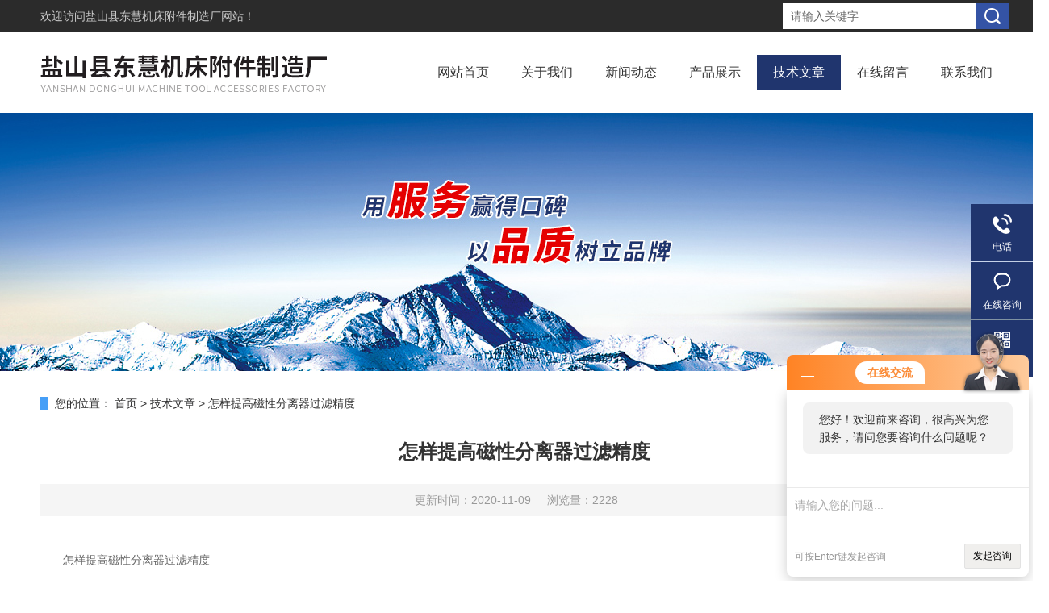

--- FILE ---
content_type: text/html; charset=utf-8
request_url: http://www.donghuijcfj.com/ysdhjcfj-Article-105748/
body_size: 4375
content:
<!DOCTYPE html PUBLIC "-//W3C//DTD XHTML 1.0 Transitional//EN" "http://www.w3.org/TR/xhtml1/DTD/xhtml1-transitional.dtd">
<html xmlns="http://www.w3.org/1999/xhtml">
<head>
<meta http-equiv="Content-Type" content="text/html; charset=utf-8" />
<meta http-equiv="X-UA-Compatible" content="IE=EmulateIE7" />
<meta name="baidu-site-verification" content="yFS1ttuTKR" />
<title>怎样提高磁性分离器过滤精度-盐山县东慧机床附件制造厂</title>


<link href="/skins/207576/Css/Style.css" rel="stylesheet" type="text/css" />
<script type="text/javascript" src="/skins/207576/js/jquery.pack.js"></script>
<!--导航当前状态 JS-->
<script language="javascript" type="text/javascript"> 
	var nav= '5';
</script>
<!--导航当前状态 JS END-->
<script type="application/ld+json">
{
"@context": "https://ziyuan.baidu.com/contexts/cambrian.jsonld",
"@id": "http://www.donghuijcfj.com/ysdhjcfj-Article-105748/",
"title": "怎样提高磁性分离器过滤精度",
"pubDate": "2020-08-04T17:00:52",
"upDate": "2020-11-09T14:26:28"
    }</script>
<script language="javaScript" src="/js/JSChat.js"></script><script language="javaScript">function ChatBoxClickGXH() { DoChatBoxClickGXH('http://chat.jc35.com',212582) }</script><script>!window.jQuery && document.write('<script src="https://public.mtnets.com/Plugins/jQuery/2.2.4/jquery-2.2.4.min.js">'+'</scr'+'ipt>');</script><script type="text/javascript" src="http://chat.jc35.com/chat/KFCenterBox/207576"></script><script type="text/javascript" src="http://chat.jc35.com/chat/KFLeftBox/207576"></script><script>
(function(){
var bp = document.createElement('script');
var curProtocol = window.location.protocol.split(':')[0];
if (curProtocol === 'https') {
bp.src = 'https://zz.bdstatic.com/linksubmit/push.js';
}
else {
bp.src = 'http://push.zhanzhang.baidu.com/push.js';
}
var s = document.getElementsByTagName("script")[0];
s.parentNode.insertBefore(bp, s);
})();
</script>
</head>
<body>
<div class="headerTop">
	<div class="tp_mid">
    	<div class="tp_l">欢迎访问<a href="/">盐山县东慧机床附件制造厂网站！</a></div>
        <div class="tp_r">
            <div class="fSearch" style="float:right;">
                <form id="form1" name="tk"  method="post" onsubmit="return checkFrom(this);" action="/products.html">
                  <input name="keyword" type="text" class="input" value="请输入关键字" onFocus="if (value =='请输入关键字'){value =''}" onBlur="if (value =='')" />
                  <input type="submit" class="send" value=" " />
                  <div style=" clear:both;"></div>
                </form>
            </div>
        </div>
        <div class="clear"></div>
    </div>
</div>
<div class="header wapper">
  <div class="logo fl"><a href="/"><img src="/skins/207576/Images/logo.png" alt="盐山县东慧机床附件制造厂" /></a></div>
  <div class="headerR fr">
    <div class="Navgation">
      <ul class="nav_list">
        <li id="navId1"><a href="/">网站首页</a></li>
        <li id="navId2"><a href="/aboutus.html" rel="nofollow" onfocus="this.blur()" >关于我们</a></li>        
        <li id="navId3"><a href="/news.html" onfocus="this.blur()">新闻动态</a></li>
        <li id="navId4"><a href="/products.html" onfocus="this.blur()">产品展示</a></li>
        <li id="navId5"><a href="/article.html" onfocus="this.blur()" >技术文章</a></li>
        <li id="navId6"><a href="/order.html" rel="nofollow" onfocus="this.blur()" >在线留言</a></li>
        <li id="navId7"><a href="/contact.html" rel="nofollow" onfocus="this.blur()" >联系我们</a></li>
      </ul>
      <script language="javascript" type="text/javascript">
			try {
			document.getElementById("navId" + nav).className = "current";
			}
			catch (e) {}
        </script>
    </div>
  </div>
</div>
<script src="http://www.jc35.com/mystat.aspx?u=ysdhjcfj"></script>
<!--banner-->
<div class="clear"></div>
<div class="banner"><img src="/skins/207576/Images/bannerCAbout.jpg"/></div>
<div class="w_1200">
  <div id="mup"> <b>您的位置：</b> <a href="/">首页</a> > <a href="/article.html">技术文章</a> > <span>怎样提高磁性分离器过滤精度</span></div>
  <div class="clear"></div>
  <div class="ny_content">
    <div class="news_detail">
      <h1>怎样提高磁性分离器过滤精度</h1>
      <div class="nwdtl_tip"><span>更新时间：2020-11-09</span><span>浏览量：2228</span></div>
      <div class="nwdtl_con">
        <p><div>　　怎样提高磁性分离器过滤精度<br />&nbsp;</div><div>　　保持干净。使用磁性分离器可以减少砂轮修正次数、提高工件的表面光滑度、延长砂轮和冷却液的使用寿命。<br />&nbsp;</div><div>　　在磨削加工中，随着加工精度的提高，高速磨削和强力磨削技术飞速发展，除了选择合理的磨削参数以外，还必须提高磨削液的循环质量。净化装置分为过滤式和动力式两种类型。过滤式靠过滤介质清除杂质，如滤网式、线隙式、片式和纸带式过滤机。动力式靠某种力(如离心力、磁力或重力)分离出杂质，如离心式、涡旋式和磁性式分离器等。<br />&nbsp;</div><div>　　磨削铁磁性材料时，废液中既有铁磁性物质又有非铁磁性杂质，一般选用磁性分离器，除去80%以上的杂质。如需更好的控制过滤精度，是将磁性分离器和纸带过滤机组合使用。<br />&nbsp;</div><div>　　磁性分离器用于磨床及其它机床冷却液(切削油或乳化液)的净化，主要用于铁磁性物质的自动分离，保持切削液清洁，提高了加工性能和刀具寿命，减少环境污染。分离器滚筒用强大的磁力，将机床切削液(油质、水质)中的铁磁性切屑和磨屑分离出来，实现自动分离。从而提高加工产品质量，降低成本，提高生产效率。<br />&nbsp;</div><div>　　特别适用于各种磨床、精研、拉丝机、电加工等加工设备的冷却液净化，磨床及其他精细加工机床冷却液的净化。<br />&nbsp;</div><div>　　磁性分离器的主要面向市场是车床、磨床、刨床等机械加工中碎料分离，有工业垃圾还有化工中间产品等需要选铁的过程均可使用。多数的应用在于碎料中分离。随着市场上铝的使用越来越多，铝销就不可避免的产生的量越来越大，存在铁就无法合理使用，此时就需要磁性分离器分离。在炼制铜粉、有色金属时也有很多需要。</div></p>
        <p>&nbsp;</p>
      </div>
    </div>
    <div class="prev_next">
		<ul>
			<li><p>上一篇：<a href="/ysdhjcfj-Article-110054/">磨床过滤机中切削液的合理使用分析</a></p></li>
			<li><p>下一篇：<a href="/ysdhjcfj-Article-105746/">关于机床磁性排屑机的工作原理及注意事项</a></p></li>
		</ul>
	</div>
  </div>
</div>
<div class="clear"></div>
<!--foot start-->
<div class="ly_foot">
	<div class="ft_main">
		<div class="ft_contact">
			<em>Contact Us</em>
			<ul>
				<li><img src="/Skins/207576/images/qq1.png" />QQ：1569835740</li>
				<li><img src="/Skins/207576/images/email.png" />邮箱：15226711227@163.com</li>
				<li><img src="/Skins/207576/images/fax.png" />传真：0317-6363197</li>
				<li><img src="/Skins/207576/images/addr.png" />地址：河北省盐山县流洼寨工业园588号</li>
			</ul>
		</div>
		<div class="ft_prolist">
			<em>Products</em>
			<ul>
            	
				
				<li><a href="/ysdhjcfj-Products-1519084/">东慧高温风道口软连接</a></li>
                
				<li><a href="/ysdhjcfj-Products-1536886/">DHZG-100如何选择磨床纸带过滤机</a></li>
                
				<li><a href="/ysdhjcfj-Products-1601535/">精密磁性分离器</a></li>
                
				<li><a href="/ysdhjcfj-Products-1047574/">磨床磁性分离器创新磁性分离器制造厂家</a></li>
                
				
			</ul>
		</div>
		<div class="ft_ewm">
			<img src="/Skins/207576/images/ewm.jpg" />
			<p>扫一扫&nbsp;&nbsp;微信咨询</p>
		</div>
		<div class="clear"></div>
	</div>
	<div class="ft_copy">
		<p>&copy;2026 盐山县东慧机床附件制造厂 版权所有&nbsp;&nbsp;&nbsp;&nbsp;<a href="http://beian.miit.gov.cn" target="_blank" rel="nofollow">备案号：冀ICP备15000888号-1</a>&nbsp;&nbsp;&nbsp;&nbsp;技术支持：<a href="http://www.jc35.com" target="_blank" rel="nofollow">机床商务网</a>&nbsp;&nbsp;&nbsp;&nbsp;<a href="/sitemap.xml" target="_blank">Sitemap.xml</a>&nbsp;&nbsp;&nbsp;&nbsp;总访问量：199881&nbsp;&nbsp;&nbsp;&nbsp;<a href="http://www.jc35.com/login" target="_blank" rel="nofollow">管理登陆</a></p>
	</div>
</div>
<!--foot end-->

<!--右侧漂浮 begin-->
<div class="client-2"> 
    <ul id="client-2"> 
      <!--<li class="my-kefu-qq"> 
       <div class="my-kefu-main"> 
        <div class="my-kefu-left"><a class="online-contact-btn" href="http://wpa.qq.com/msgrd?v=3&amp;uin=1569835740&amp;site=qq&amp;menu=yes" target="_blank"><i></i><p>QQ咨询</p></a></div> <div class="my-kefu-right"></div> 
       </div>
      </li> -->
      <li class="my-kefu-tel"> 
       <div class="my-kefu-tel-main"> 
        <div class="my-kefu-left"><i></i><p>电话</p></div> 
        <div class="my-kefu-tel-right">03178159272</div> 
       </div>
      </li> 
      <li class="my-kefu-liuyan"> 
       <div class="my-kefu-main"> 
        <div class="my-kefu-left"><a onclick="ChatBoxClickGXH()" href="#" target="_self" title="在线咨询"><i></i><p>在线咨询</p></a></div> 
        <div class="my-kefu-right"></div> 
       </div>
      </li> 
      <li class="my-kefu-weixin"> 
       <div class="my-kefu-main"> 
        <div class="my-kefu-left"><i></i><p> 微信扫一扫 </p> </div> 
        <div class="my-kefu-right"> </div> 
        <div class="my-kefu-weixin-pic"><img src="/skins/207576/images/ewm.jpg"> </div> 
       </div>
      </li> 
      <li class="my-kefu-ftop"> 
       <div class="my-kefu-main"> 
        <div class="my-kefu-left"><a href="javascript:;"><i></i><p>返回顶部</p></a> </div> 
        <div class="my-kefu-right"> </div> 
       </div>
      </li> 
    </ul> 
</div>
<!--右侧漂浮 end-->

<script type="text/javascript" src="/Skins/207576/js/qq.js"></script> 
<script type="text/javascript" src="/skins/207576/js/pt_js.js"></script>



 <script type='text/javascript' src='/js/VideoIfrmeReload.js?v=001'></script>
  
</html></body>

--- FILE ---
content_type: text/css
request_url: http://www.donghuijcfj.com/skins/207576/Css/Style.css
body_size: 18077
content:
body { font-size:14px;font-family:arial,"΢���ź�","Microsoft Yahei","����";/*background:url(../images/Bg.jpg) 0px 0px;*/color:#333;padding-bottom:0px;padding-top:0px;padding-left:0px;margin:0px;padding-right:0px}
form { font-size:14px;font-family:arial,"΢���ź�","Microsoft Yahei","����";color:#333;padding-bottom:0px;padding-top:0px;padding-left:0px;margin:0px;line-height:2;padding-right:0px}
body,html { min-width:1300px;}
img { border-top-style:none;border-bottom-style:none;border-right-style:none;border-left-style:none}
* { padding-bottom:0px;padding-top:0px;padding-left:0px;margin:0px;padding-right:0px}
li { list-style-type:none}
img { list-style-type:none}
iframe { border-left-width:0px;border-right-width:0px;border-bottom-width:0px;border-top-width:0px}
img { border-left-width:0px;border-right-width:0px;border-bottom-width:0px;border-top-width:0px}
.l { text-align:right}
.fl { float:left}
.fr { float:right}
.clear { clear:both}
.clear { clear:both;}
.clearfix:after { content:'.'; clear:both; display:block; height:0; visibility:hidden; line-height:0px;}
.clearfix { zoom:1}
.m { margin-top:10px}
.red { color:red}
.dis { display:none}
.m10 { margin:10px}
.mtb { margin-bottom:10px;margin-top:10px}
.mt10 { margin-top:10px}
.mr10 { margin-right:10px}
.mb10 { margin-bottom:10px}
.ml10 { margin-left:10px}
a { text-decoration:none;color:#2d2d2e;}
a:hover { text-decoration:none;color:#20356e}
.center { margin:0px auto}
.position { position:relative}
.wapper { width:1200px;margin:0 auto}
.headerTop { width:100%; height:40px; background-color:#2b2b2b;}
.tp_mid { width:1200px; height:40px; overflow:hidden; margin:0 auto; padding:0;}
.tp_mid .tp_l { width:600px; height:40px; overflow:hidden; line-height:40px; color:#ccc; font-size:14px; margin:0; padding:0; float:left;}
.tp_mid .tp_r { width:600px; height:40px; overflow:hidden; line-height:40px; color:#ccc; font-size:14px; text-align:right; margin:0; padding:0; float:left;}
.tp_l a, .tp_r a { color:#ccc;}
.tp_l a:hover, .tp_r a:hover { color:#fff;}

@font-face{
	font-family: 'Ariblk';
	src : url('../images/ariblk.ttf');
}


.header { height:100px;}
.header .logo { position:relative; top:0;}

.hContact { font-size:14px;background:url(../images/hContact.png) no-repeat left 8px;padding-left:20px;line-height:35px}
.hContact b { font-size:18px;font-weight:lighter;color:#F00;font-weight:bold;}
.fSearch { width:280px; height:32px; margin:4px 0;}
.fSearch form { width:100%; background:#fff; float:left; display:block;}
.fSearch .input { display:block; width:220px; height:32px; overflow:hidden; line-height:32px; color:#666; font-size:14px; font-family:arial,"΢���ź�","Microsoft Yahei","����"; outline:none; padding:0 10px; float:left; border:none; border-right:0; background-color:#fff; white-space: nowrap; text-overflow: ellipsis;}
.fSearch .send { border-top-style:none;cursor:pointer;height:32px;width:40px;background:#3453a5 url(../images/Send.png) no-repeat center center;right:0px;border-bottom-style:none;float:right; text-align:center; border-right-style:none; border-left-style:none; line-height:24px}
.ches a { font-size:14px;height:30px;width:30px;background:#1f1a17;color:#fff;text-align:center;margin-left:10px;display:block}
.Navgation { height:44px; position:relative; z-index:100; margin:28px 0;}
.nav_list { list-style-type:none;width:100%}
.nav_list li { position:relative; float:left; text-align:center;}
.nav_list li.current { background:none transparent scroll repeat 0% 0%}
.nav_list li a { font-size:16px; text-decoration:none; height:44px; color:#333; text-align:center; margin:0; padding:0 20px; display:block; line-height:44px; float:left;}
.nav_list li a:hover, .nav_list li.current a { background-color:#20356e; color:#fff;}
.nav_list li div.second { overflow:hidden;height:0px;width:97px; position:absolute; color:#999; text-align:center; left:6px; z-index:999; top:44px}
.nav_list li div.second a { font-size:12px;height:26px;width:97px;background:#fff;border-bottom:#20356e 1px solid;font-weight:normal;color:#333;padding-bottom:0px;text-align:center;padding-top:0px;padding-left:0px;margin:0px;z-index:999;line-height:26px;padding-right:0px;text-shadow:none}
.nav_list li div.second a:hover { background:#20356e;color:#fff}
.flexslider { overflow:hidden;height:501px;background:url(../images/loading.gif) no-repeat 50% 50%;position:relative;z-index:9}
.slides { position:relative;z-index:1}
.slides li { height:501px}
.flex-control-nav { width:100%;position:absolute;text-align:center;z-index:2;bottom:10px}
.flex-control-nav li { height:14px;width:14px;zoom:1;margin:0px 5px;display:inline}
.flex-control-nav a { overflow:hidden;cursor:pointer;height:14px;width:16px;background:url(../images/dot.png) no-repeat 4px top;display:inline-block;line-height:40px}
.flex-control-nav .flex-active { height:15px;width:16px;background-position:-22px top}
.flex-direction-nav { width:100%;position:absolute;z-index:3;top:45%}
.flex-direction-nav li a { overflow:hidden;cursor:pointer;height:50px;width:50px;position:absolute;filter:alpha(opacity=20);display:block;-moz-opacity:0.2;opacity:0.2}
.flex-direction-nav li a:hover { filter:alpha(opacity=100);-moz-opacity:1;opacity:1}
.flex-direction-nav li a.flex-prev { background:url(../images/prev.png) no-repeat center center;left:40px}
.flex-direction-nav li a.flex-next { background:url(../images/next.png) no-repeat center center;right:40px}


.aboutC { width:100%; overflow:hidden; margin:0 auto; padding:60px 0; background:#20356e url(../images/abg.jpg) center bottom no-repeat;}
.aCont { width:1200px; overflow:hidden; margin:0 auto; padding:0;}
.about { width:640px; height: 340px; margin:0; padding:0; position:relative;}
.about .ab_name { width:100%; overflow:hidden; color:#fff; font-size:24px; margin:0 auto 20px; padding:0}
.about .ab_text { width:100%; max-height:196px; overflow:hidden; line-height:28px; color:#fff; text-indent:2em; font-size:15px; text-align:justify; margin:0 auto 40px; padding:0; display:-webkit-box; -webkit-box-orient:vertical; -webkit-line-clamp:7;}
.about a { display:block; width:160px; height:42px; overflow:hidden; line-height:42px; color:#fff; font-size:15px; text-align:center; text-transform:uppercase; border:1px solid #fff; margin:0; padding:0; position:absolute; bottom:10px;}
.about a:hover { color:#20356e; background-color:#fff;}

.lyab_con { width:1160px; overflow:hidden; margin:40px auto 0; padding:40px 20px; background-color:#fff;}
.lyab_con ul li { width:25%; overflow:hidden; margin:0 0 40px; padding:0; float:left;}
.lyab_con ul li p { width:100%; height:48px; overflow:hidden; line-height:40px; color:#20356e; font-family:"Ariblk"; font-size:44px; text-align:center;}
.lyab_con ul li p span { display:inline-block; color:#999; font-family:arial,"΢���ź�","Microsoft Yahei","����"; font-size:14px; margin:0 0 0 4px;}
.lyab_con ul li em { display:block; width:100%; height:20px; overflow:hidden; line-height:20px; color:#333; font-size:15px; font-style:normal; text-align:center;}
.lyab_con dl dd { width:275px; overflow:hidden; margin:0 20px 0 0; padding:0; float:left;}
.lyab_con dl dd:last-child { margin:0;}
.lyab_con dl dd .cf_img { width:275px; height:200px; overflow:hidden; margin:0 auto 10px; padding:0;}
.lyab_con dl dd .cf_img img { display:block; width:275px; height:200px; overflow:hidden; margin:0; padding:0;transition: all 0.6s;}
.lyab_con dl dd:hover .cf_img img{transform: scale(1.2);-webkit-transform: scale(1.2);-moz-transform: scale(1.2);-o-transform: scale(1.2);-ms-transform: scale(1.2);}
.lyab_con dl dd p { width:100%; height:20px; overflow:hidden; line-height:20px; color:#333; font-size:15px; text-align:center; white-space: nowrap; text-overflow: ellipsis; margin:0 auto; padding:0;}


.Contact { height:155px;width:316px;margin:114px 78px 0px 0px;_margin-left:90px}
.Contact p { font-size:15px;padding-left:26px;line-height:24px;margin-bottom:12px;color:#fff;}
.Contact p a { color:#fff;}
.Contact p a:hover { color:#fff;}
.Contact p B { font-size:18px;font-weight:normal}
.Contact p span { margin-left:45px}
.ab_img { width:520px; height:340px; overflow:hidden; margin:0; padding:0;}
.product { overflow:hidden;}
.product .pro { overflow:hidden;width:920px;margin:0;min-height:500px;}
.product .pro2 { overflow:hidden;width:1200px;margin-top:15px;margin-bottom:10px;min-height:340px;}
.product .pro1 { overflow:hidden;margin-top:15px;width:490px;}
.pro1 dl dt B { font-size:20px;height:43px;width:152px;background:#211d13;color:#fff;text-align:center;display:block;line-height:43px}
.pro dl dt,.pro1 dl dt,.pro2 dl dt { height:43px;width:100%;border-bottom:#20356e 2px solid;line-height:43px}
.pro dl dt B,.pro2 dl dt B { font-size:16px;height:43px;width:112px;background:#20356e;color:#fff;text-align:center;display:block;line-height:43px}
.pro dl dt a,.pro1 dl dt a,.pro2 dl dt a { height:22px;width:80px;background:url(../images/more.jpg) no-repeat 0px 0px;margin-top:21px;display:block;text-indent:-99em;_margin-top:0;_position:relative;_top:21px}
.rollBox { overflow:hidden;width:490px}
.rollBox .Cont { overflow:hidden;width:490px;padding-bottom:15px;padding-top:15px;padding-left:0px;padding-right:0px}
.rollBox .ScrCont { width:10000000px}
.rollBox .Cont .pic { cursor:pointer;width:220px;background:#fff;border-bottom:#373737 5px solid;float:left;padding-bottom:5px;text-align:center;padding-top:5px;padding-left:5px;padding-right:5px;margin-right:25px}
.rollBox .Cont .pic img { height:165px;width:220px;margin:0px auto;display:block}
.rollBox .Cont .pic H3 { padding-bottom:0px;text-align:left;padding-top:0px;padding-left:15px;padding-right:15px}
.rollBox .Cont .pic p { padding-bottom:0px;text-align:left;padding-top:0px;padding-left:15px;padding-right:15px;height:60px;line-height:20px;overflow:hidden;}
.rollBox .Cont .pic H3 { font-size:14px;font-weight:bold;padding-top:20px;height:25px;line-height:25px;overflow:hidden;}
.rollBox .Cont .pic p { word-wrap:break-word;word-break:break-all;line-height:20px}
.rollBox .Cont .pic a.more { font-size:14px;height:21px;width:180px;color:#20356e;text-align:left;margin:20px auto 25px;display:block}
.rollBox .Cont .pic a.more span { height:21px;width:21px;background:url(../images/moreTo.jpg) no-repeat right 0px;position:static;margin-left:5px;display:inline-block;top:4px}
.rollBox #list1 { float:left}
.rollBox #list2{float:left}
.rollBox .Cont .pic:hover{background:#20356e;border-bottom:#c9a203 5px solid;color:#fff}
.rollBox .Cont .pic:hover a{color:#fff}
.rollBox .Cont .pic:hover a.more span{background-position:left 0px}
.rollBox2{overflow:hidden;width:920px}
.rollBox2 .Cont2{overflow:hidden;width:920px;padding:0px;}
.rollBox2 .ScrCont2{width:10000000px}
.rollBox2 .Cont2 .pic{cursor:pointer;width:220px;background:#fff;border-bottom:#373737 5px solid;float:left;padding-bottom:5px;text-align:center;padding-top:5px;padding-left:5px;padding-right:5px;margin-right:25px}
.rollBox2 .Cont2 .pic img{height:165px;width:220px;margin:0px auto;display:block}
.rollBox2 .Cont2 .pic h3 {padding-bottom:0px;text-align:left;padding-top:0px;padding-left:15px;padding-right:15px;height:25px;line-height:25px;overflow:hidden;}
.rollBox2 .Cont2 .pic p{padding-bottom:0px;text-align:left;padding-top:0px;padding-left:15px;padding-right:15px;height:60px;line-height:20px;overflow:hidden;}
.rollBox2 .Cont2 .pic h3{font-size:14px;font-weight:bold;padding-top:20px;height:25px;line-height:25px;overflow:hidden;}
.rollBox2 .Cont2 .pic p{line-height:20px}
.rollBox2 .Cont2 .pic a.more{font-size:14px;height:21px;width:180px;color:#20356e;text-align:left;margin:20px auto 25px;display:block}
.rollBox2 .Cont2 .pic a.more span{height:21px;width:21px;background:url(../images/moreTo.jpg) no-repeat right 0px;position:static;margin-left:5px;display:inline-block;top:4px}
.rollBox2 #list3{float:left}
.rollBox2 #list4{float:left}
.rollBox2 .Cont2 .pic:hover{background:#20356e;border-bottom:#c9a203 5px solid;color:#fff}
.rollBox2 .Cont2 .pic:hover a{color:#fff}
.rollBox2 .Cont2 .pic:hover a.more span{background-position:left 0px}


.News{overflow:hidden;padding:60px 0;}

.newTab { width:1200px; height:44px; overflow:hidden; margin:0 auto 40px; padding:0; text-align:center;}
.newTab ul li { display:inline-block; height:44px; overflow:hidden; line-height:44px; color:#fff; font-size:16px; background-color:#20356e; margin:0 10px; padding:0 40px;}
.newTab ul li a { color:#fff; font-size:16px;}
.newTab ul li.tabActive { background-color:#2c498d;}

.NewsInfo{width:1200px;margin-top:0}
.NewsInfo dl dt { height:38px;width:100%;border-bottom:#20356e 2px solid;position:relative;z-index:9;line-height:38px; margin:0 0 10px;}
.NewsInfo dl dt b { font-size:22px;width:100px;border-bottom:#20356e 2px solid;position:absolute;font-weight:bold;text-align:center;z-index:10;top:-2px;text-shadow:1px 1px 1px #ffffff}
.NewsInfo dl dt a { height:34px;width:80px;background:url(../images/more.jpg) no-repeat 0px 0px;margin:2px 0 0;display:block;}
.NewsInfo dd { min-height:308px; overflow:hidden; clear:both; margin:0; padding:0;}
.newsjd li { overflow:hidden;height:80px;margin:20px 0px}
.newsjd li a.nimg { border-top:#d5d4d0 1px solid;height:68px;border-right:#d5d4d0 1px solid;width:94px;background:#fff;border-bottom:#d5d4d0 1px solid;padding-bottom:3px;padding-top:3px;padding-left:3px;border-left:#d5d4d0 1px solid;display:block;padding-right:3px}
.newsjd li a.nimg img { height:68px;width:94px}
.newsjd li .nInfo { overflow:hidden;width:360px;margin-left:15px}
.nInfo .nTitle { font-size:14px;font-weight:bold;line-height:30px}
.nInfo p { color:#666;margin-top:5px;line-height:21px}
.nInfo p a.more { color:#20356e;margin-left:10px}
.newsdt li { width:460px; height:75px; margin:0 40px 20px 0; padding:0 0 0 120px; float:left; position:relative;}
.newsdt li:nth-child(2n+2) { margin:0 0 20px;}
.newsdt li .new_time { width:100px; height:55px; overflow:hidden; margin:0; padding:10px 0; background-color:#444444; color:#fff; position:absolute; left:0; top:0;}
.newsdt li:hover .new_time { background-color:#20356e;}
.new_time span { display:block; width:100%; height:25px; overflow:hidden; line-height:25px; color:#fff; font-size:14px; text-align:center; margin:0 auto; padding:0;}
.new_time p { width:100%; height:30px; overflow:hidden; line-height:30px; color:#fff; font-size:24px; font-family:"Ariblk"; text-align:center; margin:0 auto; padding:0;}
.newsdt li .new_text { width:100%; height:75px; overflow:hidden; margin:0; padding:0;}
.newsdt li .new_text a { display:block; width:100%; height:30px; overflow:hidden; line-height:30px; color:#333; font-size:18px; white-space:nowrap;text-overflow:ellipsis; margin:0 auto 5px; padding:0;}
.newsdt li:hover .new_text a { color:#20356e;}
.new_text p { width:100%; height:40px; overflow:hidden; line-height:20px; color:#888; font-size:14px; text-align:justify; display:-webkit-box; -webkit-box-orient:vertical; -webkit-line-clamp:2;}


.footNav { width:100%;background:#9d9d9b;border-bottom:#696969 6px solid;margin-top:20px;line-height:25px}
.foottop { overflow:hidden;color:#211d13;padding:10px;}
.foottop .fr a { padding-bottom:0px;padding-top:0px;padding-left:5px;padding-right:5px}
.foottop a:hover,.newsdt li a:hover { color:#20356e}
.footInfo { height:160px;width:100%;background:url(../images/footBg.jpg) 0px 0px}
.footInfo .wapper { height:100%;background:url(../images/footInfo.jpg) no-repeat 0px 47px;position:relative}
.footInfo .footadd { font-size:14px;width:205px;position:absolute;color:#b6b6b6;left:455px;line-height:24px;top:55px}
.footInfo .footVx { height:125px;width:126px;right:15px;position:absolute;display:block;top:15px}
.banner { width:100%;height:320px;overflow:hidden;margin:0 auto;padding:0; position:relative;}
.banner img { display:block;width:1920px; height:320px; margin:-160px 0 0 -960px; padding:0; position:absolute; left:50%; top:50%;}
.Sidebar { overflow:hidden;height:auto;width:244px; margin-bottom:20px;}
.Sidebar dl { height:auto;width:244px}
.Sidebar dl dt { width:244px}
.Sidebar dl dd { width:244px; height:auto; overflow:hidden; margin:0 auto 20px;}
.Sidebar dl dd .View { border:1px solid #dfdfdf;border-top:0;}
.Sidebar .list { background:url(../images/Sidebardl.jpg) no-repeat left bottom;padding-bottom:4px}
.Sidebar .list dt { height:44px;background:#20356e;text-align:left;line-height:44px}
.Sidebar .list dt b { font-size:16px;font-weight:bold;color:#343434;padding-left:20px}
.Sidebar .list dd { background:#20356e;}
.Sidebar .list dd ul { border-top:#562a06 3px solid;width:230px;padding-bottom:5px;padding-left:0px;margin:0px auto;padding-right:0px}
.Sidebar .list dd ul li { overflow:hidden;height:40px;width:230px;border-bottom:1px solid #562a06;border-top:1px solid #ffc94c;}
.Sidebar .list dd ul li a { overflow:hidden;font-size:14px;height:40px;width:185px;background:url(../images/Sidebarlia.png) no-repeat 15px center;color:#343434;padding-left:30px;display:block;line-height:40px}
.Sidebar dl.listContact{width:242px;overflow:hidden;margin:10px auto 0;}
.Sidebar .list_pro{}
.Sidebar .list_pro dt{height:48px;text-align:left;line-height:48px}
.Sidebar .list_pro dt B{font-size:16px;font-weight:bold;color:#343434;padding-left:20px}
.Sidebar .list_pro dd{}
.pro_nav{width:222px;margin:0px auto;padding:0;}
.list_1{overflow:hidden;height:auto;/*background:url('../images/Sidebarli.jpg') no-repeat scroll left bottom transparent;*/width:222px;border-bottom:1px solid #dfdfdf;margin:0 auto;}
.list_1:last-child{border-bottom:0;}

.Sidebar .listContact dt { overflow:hidden; width:244px; height:48px; line-height:48px}
.Sidebar .listContact dd { /*border-top:1px solid #dfdfdf;*/}
.Sidebar .listContact dd.SCon { height:auto;width:240px;}
.Sidebar .listContact dd.SCon .View { border-top:#e5edf0 1px solid; width:242px; padding:0px}
.Sidebar .listContact dd.SCon p { overflow:hidden; word-wrap:break-word; font-size:12px; width:220px; word-break:break-all; margin:0px auto}
.listContact dd.SCon p span { font-size:18px}
dd.SCon p span img { padding-bottom:5px;padding-top:5px;padding-left:0px;padding-right:0px}
dd.SCon p em {font-style:normal;margin-left:43px}
.Title{font-size:22px;width:244px; height:50px; line-height:50px; background:#20356e; color:#fff;padding-left:0;display:block;text-align:center;}
.Title a{font-size:22px;width:244px;background:#20356e; color:#fff;padding-left:0;display:block;text-align:center;}
.MainC{overflow:hidden;height:auto;width:920px;background:#fff;padding-bottom:3px;min-height:440px;margin-bottom:40px;}
.MainC dl { padding:0 0}
.MainC dl dt { width:100%; height:40px; line-height:40px; padding-bottom:9px; border-bottom:#dfdfdf 1px solid; position:relative;}
.MainC dl dt .STitle { height:49px; background:url(../images/NavHover.jpg) repeat-x left bottom; position:relative; bottom:-1px}
.MainC dl dt .STitle b { font-size:22px; color:#353535; padding-bottom:0px; padding-top:0px; padding-left:5px; padding-right:5px; font-weight: normal;}
.MainC dl dt .Position { padding-left:10px;padding-right:5px;width:600px;overflow:hidden;text-overflow:ellipsis;white-space:nowrap;text-align:right;}
.MainC dl dt .More { height:48px;width:50px;margin:0px}
.MainC dl dt .More a { top:15px}
.MainC dl dd { width:100%; margin:20px auto; padding:0;}
.MainC dl dd .View { overflow:hidden;height:auto;width:100%;line-height: 28px; text-align:justify;}
.View p, .View p span, .View span { color:#666!important; font-size:14px!important; font-family:arial,"΢���ź�","Microsoft Yahei","����"!important;}
.MainC dl dd .proView { height:auto;width:100%;margin:0px auto 10px}
.MainC dl dd .proView .proBg { width:100%;padding-bottom:15px;padding-top:5px}
.MainC dl dd .proView .proBg p { overflow:hidden;word-wrap:break-word;font-size:12px;word-break:break-all;line-height:19px;height:85px;}
.MainC dl dd .proView .proBg { height:auto;width:683px;margin:0px auto;clear:both;height:150px;}
.MainC dl dd .proView .proBg .prol_img { float:left;}
.MainC dl dd .proView .proBg .prol_a { width:150px;height:150px;border:1px solid #dfdfdf;position:relative;display:table-cell;text-align:center;vertical-align:middle;}
.MainC dl dd .proView .proBg .proimga { text-align:center;position:static;+position:absolute;top:50%;}
.MainC dl dd .proView .proBg .proimg { vertical-align:middle;position:static;+position:relative;top:-50%;left:-50%;max-width:150px;max-height:150px;}
.MainC dl dd .proView .proBg .prodes { overflow:hidden;height:152px;width:510px;background:#f9f9f9;line-height:24px;float:left;margin-left:3px;}
.MainC dl dd .proView .proBg .prodes span { position:relative;float:right;top:-10px;margin-right:10px}
.MainC dl dd .proView .proBg .prodes .red { background:url(../images/prodesTitle.jpg) #fff no-repeat 5px 10px;padding-left:30px}
.MainC dl dd .proView .proBg .prodes .red a { font-size:14px;color:#333;display:block;overflow:hidden;text-overflow:ellipsis;white-space:nowrap;width:90%;}
.MainC dl dd .proView .proBg .prodes img { border-top-style:none;border-bottom-style:none;position:relative;border-right-style:none;border-left-style:none;top:4px}
.MainC dl dd .proView .proBg .prodes b { font-size:12px;height:30px;width:100%;border-bottom:#ccc 1px solid;display:block;line-height:30px}
.prodes p { border-top:#fff 1px solid;padding-bottom:5px;padding-top:5px;padding-left:10px;line-height:24px;padding-right:10px}
.MainCon { overflow:hidden;height:auto;width:983px;margin:10px auto 0px}
.MainCon dl dt { height:29px;width:100%}
.MainCon dl dd { overflow:hidden;border-top:#eceeed 1px;border-right:#eceeed 1px solid;background:url(../images/MainConBg.jpg) 0px 0px;border-bottom:#eceeed 1px;border-left:#eceeed 1px solid}
.MainC .View .pageView ul li .ImageBox { height:140px;width:180px}
.MainC .View .pageView ul li .ImageTitle { height:25px;width:180px;text-align:center;line-height:25px}
.Newslist { width:700px;padding-top:5px;margin:0px auto}
.Newslist ul { height:auto;width:680px;margin:0px auto}
.Newslist ul li { height:30px;width:680px;border-bottom:#dedede 1px dashed;line-height:30px}
.Newslist .NewTitle { width:580px;background:url(../images/ico.jpg) no-repeat 10px 10px;padding-left:25px}
.list_title { background:url(../images/ico.gif) no-repeat 8px 8px;color:#03f;font:14px Microsoft Yahei;padding-left:20px;margin:0px}
.list_title a { text-decoration:underline;color:#03f}
.list_title a:hover { color:#ac0000}
.list_jj { overflow:hidden;word-wrap:break-word;width:100%;color:#444;margin:5px 0px;line-height:15px;text-indent:2em}
.list_other { margin-bottom:10px;border-bottom:#ccc 1px dashed;color:#777;padding-bottom:5px}
.list_other span { color:#b50a03}
.list_page { margin-bottom:10px;text-align:center;padding-top:10px}
.list_page a { background:#fff;color:#a0a0a0;padding-bottom:4px;padding-top:4px;padding-left:6px;margin:0px 1px;padding-right:6px}
.list_page span { background:url(../images/pageli.jpg) no-repeat 1px 1px;color:#b50a03;padding-bottom:4px;padding-top:4px;padding-left:8px;margin:0px 1px;padding-right:8px}
.pageView{width:100%;margin:0px auto}
.proViewCon{height:auto;width:100%;margin:15px auto}
#fg{height:1px;width:100%;border-bottom:#000 1px dashed;margin:0px auto}
.proViewConC2 table{height:154px;width:330px;float:left;margin-left:20px;_margin-left:20px}
.proViewConC2 table td { vertical-align:top}
.proViewConC2 table ul li{overflow:hidden;height:27px;width:220px;border-bottom:#ccc 1px dashed;padding-left:10px;margin:0px;line-height:27px}
.info_title{text-align:center;font:100 18px Microsoft Yahei;margin:10px 0px}
.info_other{overflow:hidden;height:24px;width:700px;color:#999;text-align:center;margin:4px auto;line-height:24px}
.info_content{overflow:hidden;word-wrap:break-word;font-size:13px;word-break:break-all;line-height:24px}
.info_content img{border-top-style:none;max-width:600px;background:none transparent scroll repeat 0% 0%;border-bottom-style:none;border-right-style:none;border-left-style:none}
.info_pic{text-align:center}
.info_pic img{border-top-style:none;max-width:700px;background:none transparent scroll repeat 0% 0%;border-bottom-style:none;border-right-style:none;border-left-style:none}
.info_next{color:#999;margin:12px 20px 6px}
.info_next a { font-family:verdana}
.content_url { font-size:14px;font-family:arial;color:#06f;margin:20px}
.content_url span { color:#666}
.content_url input { border-left-width:0px;height:24px;border-right-width:0px;width:40px;background:#50b20e;border-bottom-width:0px;color:#000;border-top-width:0px}
.content_url .fz { overflow:hidden;cursor:pointer;background:none transparent scroll repeat 0% 0%;margin-left:3px;line-height:26px}
.content_url #this_url { border-top:#ccc 1px solid;height:20px;font-family:arial;border-right:#ccc 1px solid;width:464px;background:#fff;border-bottom:#ccc 1px solid;color:#000;border-left:#ccc 1px solid;line-height:20px}
.Searchform h1 { font-size:18px;width:100%;padding-bottom:15px;text-align:center}
.Searchform table td { line-height:35px}
.Searchform table td.font1 { padding-right:10px}
.Searchform table td input { border-top:#ddd 1px solid;border-right:#ddd 1px solid;border-bottom:#ddd 1px solid;outline-style:none;border-left:#ddd 1px solid;box-shadow:1px 1px 1px #999 inset;border-radius:6px;-moz-border-radius:3px;-mo-border-radius:3px;-moz-box-shadow:1px 1px 1px #999 inset;-mo-box-shadow:1px 1px 1px #999 inset}
.Searchform table td textarea { border-top:#ddd 1px solid;border-right:#ddd 1px solid;border-bottom:#ddd 1px solid;outline-style:none;border-left:#ddd 1px solid;box-shadow:1px 1px 1px #999 inset;border-radius:6px;-moz-border-radius:3px;-mo-border-radius:3px;-moz-box-shadow:1px 1px 1px #999 inset;-mo-box-shadow:1px 1px 1px #999 inset}
.Searchform table td input { padding-left:5px;line-height:24px}
.Searchform table td textarea { padding-bottom:10px;padding-top:10px;padding-left:10px;padding-right:10px}
.Searchform input.vote_bnt { cursor:pointer;padding-bottom:2px;padding-top:2px;padding-left:10px;padding-right:10px}
.Searchform input.vote_bnt2 { cursor:pointer;padding-bottom:2px;padding-top:2px;padding-left:10px;padding-right:10px}
.Searchform input.vote_bnt2 { margin-left:20px}
.Sidebar .list dd ul li.current > a { background:url(../images/SidebarliaHover.png) no-repeat left 8px}
.Sidebar .list dd ul li.current .menu_nav { display:block}
.Sidebar .list dd ul li .menu_nav { padding-bottom:15px;display:none}
.Sidebar .list dd ul li .menu_nav a{height:26px;background-position:42px center;padding-left:60px;line-height:26px}
.Sidebar .list dd ul li .menu_nav a:hover{background:url(../images/Sidebarlia.png) #f4bd3e no-repeat 42px center}
/*---- ��ҳ ----*/
#fengye{ text-align:left; font-size:14px; line-height:30px; height:30px;*height:30px;overflow:hidden;clear:both;margin-bottom:0;padding:20px 0;color:#999; text-align:center;}
#fengye input{width:20px;height:15px;color:#333;}
#fengye a{background:#20356e;cursor:pointer;width:60px;color:#fff;text-align:center;display:inline-block;margin-right:10px;font-size:14px;line-height:30px;}
#fengye a:visited{color:#fff;}
#fengye a:hover{background:#fd8800;color:#fff;}
#fengye input { text-decoration:999em;border:none;width:38px!important; height:26px!important; border:1px solid #dfdfdf; margin:0 4px; font-size: 14px; font-family:Arial;}
#fengye button { width:40px; height:30px; background:#FF3300; color:#333; cursor:pointer; border:none; outline:none;}
/*----------������ҳ ��һƪ��һƪ--------*/
.inside_newsthree{height:30px;clear:both;margin-bottom:20px;line-height:30px;margin-top:30px;background: #f1f1f1;padding:9px 19px;border: 1px solid #dfdfdf;}
.inside_newsthree p{float:left;margin:0px;padding:0px;margin-right:10px;margin-left:10px;width:330px;overflow: hidden; text-overflow: ellipsis; white-space:nowrap;font-size:14px;}
#newsprev,#newsnext{width:280px;overflow:hidden;height:30px;}
.inside_newsthree p a{text-decoration:none;color:#333;}
.inside_newsthree p a:hover{color:#20356e;text-decoration:underline;}
.inside_newsthree span{float:right;font-family:"simsun";}
.inside_newsthree span a{text-decoration:none;color:#333;font-family:"Microsoft YaHei"!important;width:80px;display:block;border-left:1px solid #dfdfdf;text-align:center;float:right;}
.inside_newsthree span a:hover{color:#fff;background:#20356e;}
/*---------������ѯ-------*/.txtbox{border:1px solid #ccc;height:30px;line-height:30px;width:250px;padding-left:5px;font-family:"Microsoft YaHei"!important;color:#727272;font-size:12px;}
.txtbox:hover{border:1px solid #727272;height:30px;line-height:30px;width:250px;color:#333;outline:none;}
.txtbox:focus{border:1px solid #444;height:30px;line-height:30px;width:250px;color:#333;outline:none;}
.txtbox01{border:1px solid #ccc;height:30px;line-height:30px;width:80px;padding-left:5px;font-family:"Microsoft YaHei"!important;color:#727272;}
.txtbox01:hover{border:1px solid #727272;height:30px;line-height:30px;width:80px;color:#333;outline:none;}
.txtbox01:focus{border:1px solid #444;height:30px;line-height:30px;width:80px;color:#333;outline:none;}
.bfont{font-size:12px;color:#333333;}
.order_nr_box{width:580px;font-size:12px;height:100px;border:1px solid #ccc;overflow:auto;background:none;padding-left:5px;font-family:"Microsoft YaHei";color:#333;background:#fff;}
.order_nr_box:hover{border:1px solid #727272;color:#333;background:#fff;outline:none;}
.order_nr_box:focus{border:1px solid #444;color:#333;outline:none;}
#loginbox{width:100%;margin:10px;}
#loginbox tr td{padding-bottom:10px;}
#loginbox tr td p{padding-left:20px;}
#btnlogin{width:150px;height:40px;margin:20px 0 0 90px;}
#btnlogin .tj_input{width:150px;height:38px;background:#ff7300;text-align:center;color:#fff;font-size:16px;border:none;margin:0px;cursor:pointer;font-family:"Microsoft YaHei";}
#btnlogin .tj_input:hover{background:#20356e;}
.pro_dlbt{height:30px;line-height:30px;background:#eee;clear:both;font-size:12px;margin-top:10px;}
.pro_dlbt b{float:left;background:#03a25d;color:#fff;width:150px;text-align:left;text-indent:10px;}
.pro_dlbt a{float:right;color:#333;margin-right:10px;font-weight:normal;}
.pro_dlbt a:hover{color:#03a25d;}
/* ��Ʒ��ϸҳ ��ƷͼƬչʾ�ͻ������� */#pro_detail_box01{width:100%;height:418px;clear:both;padding-top:10px;margin-bottom:20px;padding-bottom:10px;}
#prodetail_img{float:left;width:280px;position:relative;height:463px;padding:3px;border:2px solid #ddd;background:#fff;text-align:center;}
#prodetail_img img{vertical-align:middle;}
#fdj{position:absolute;margin-top:-15px;margin-left:240px;float:right;display:block;}
#pro_detail_text{float:right;width:430px;_width:430px;display:block;font-size:14px;}
#pro_detail_text h1{font-size:24px;line-height:40px;border-bottom:1px solid #dfdfdf;color:#333;margin-bottom:12px;font-family:"Microsoft YaHei";padding-bottom:10px;font-weight:bold;}
#pro_detail_text .fhbc{font-size:12px;line-height:22px;color:444;}
#pro_detail_text .bt{font-size:14px;color:#333;background:url(../images/bgpro2.jpg) no-repeat left;padding-left:22px;margin-bottom:10px;}
#pro_detail_text .pro_ms{margin-top:10px;clear:both;line-height:20px;margin-bottom:15px;}
#pro_detail_text .pro_ms p{line-height:24px;color:#666;font-size:14px;}
#pro_detail_text .pro_ms .cs_wrap{overflow:hidden;margin-bottom: 11px;}
#pro_detail_text .pro_ms p.cs{height:30px;line-height:30px;overflow: hidden; text-overflow: ellipsis; white-space:nowrap;float:left;background:#f1f1f1;padding:5px 15px;margin-right:15px;width:177px;margin-bottom:10px;}
#pro_detail_text .pro_ms p.cs:nth-child(2n+2){margin-right:0;}
#pro_detail_text .pro_ms .desc{line-height:24px;color:#666;font-size:14px;height:142px;overflow:hidden;}
#pro_detail_text .pro_gwc_an_box{clear:both;padding-top:20px;margin-bottom:20px;height:40px;}
#pro_detail_text .pro_gwc_an_box .gwc_an3{display:block;line-height:40px;overflow:hidden;width:140px;height:40px;background:url(../images/pdf.png) no-repeat 10px 5px #f06524;color:#fff;font-size:18px;text-indent:50px;cursor:pointer;-webkit-border-radius:3px;-moz-border-radius:3px;border-radius:3px;behavior:url(pIE.htc);float:left;}
#pro_detail_text .pro_gwc_an_box .gwc_an3:hover{;background:url(../images/pdf.png) no-repeat 10px 5px #FF3300;}
#pro_detail_text .pro_gwc_an_box .gwc_an2{display:block;line-height:40px;overflow:hidden;background:url(../images/jgzx.png) no-repeat 10px 5px #f06524;width:140px;height:40px;color:#fff;font-size:18px;text-indent:50px;cursor:pointer;-webkit-border-radius:3px;-moz-border-radius:3px;border-radius:3px;behavior:url(pIE.htc);float:left;margin-left:10px;}
#pro_detail_text .pro_gwc_an_box .gwc_an2:hover{background:url(../images/jgzx.png) no-repeat 10px 5px #FF3300;}
.proimgbox{width:455px;height:415px;border:1px solid #dfdfdf;position:relative;display:table-cell;text-align:center;vertical-align:middle;float:left;}
.proimgbox .proimg{width:100%;height:100%;text-align:center;display:block;}
.proimgbox img{vertical-align:middle;max-width:90%;max-height:90%}
.proimgbox .proimg .iblock{display:inline-block;height:100%;width:0;vertical-align:middle}
.proxlbox{width:200px;margin:0 auto;}
/* ��Ʒ���ܡ���ϸ�������ۺ����--TaB-- */ #ny_pro_box02{width:100%;clear:both;margin-top:10px;}
#ny_pro_box02 #con{width:100%;margin:0 auto;clear:both;}
#ny_pro_box02 #tags{height:43px;line-height:35px;border-bottom:2px solid #20356e;}
#ny_pro_box02 #tags li{float:left;list-style-type:none;height:43px;margin-right:3px;margin:0px;padding:0px;}
#ny_pro_box02 #tags li a{color:#333;line-height:43px;height:43px;background:#ddd;text-decoration:none;display:block;text-align:center;font-size:18px;}
#ny_pro_box02 #tags li a:hover{width:102px;color:#fff;height:33px;border-top:none;}
#ny_pro_box02 #tags li.emptyTag{background:none transparent scroll repeat 0% 0%;width:4px;}
#ny_pro_box02 #tags li.selectTag{background-position:left top;position:relative;height:33px;}
#ny_pro_box02 #tags li.selectTag a{width:120px;height:43px;background:#20356e;color:#fff;overflow:hidden;}
#ny_pro_box02 #tags #pro_down{background:none;background:url(../images/arrow_down_alt1_32x32.png) no-repeat #fff;float:right;}
#ny_pro_box02 #tags #pro_down a{color:#03a25d;background:none;background:url(../images/arrow_down_alt1_32x32.png) no-repeat 0px 7px #fff;}
#ny_pro_box02 #tagContent { color:#333!important; font-size:14px!important; overflow:hidden; clear:both; width:100%; min-height:200px; line-height:28px!important; background:#fff;}
#ny_pro_box02 .tagContent { display:none;color:#474747;padding-top:15px;padding-bottom:20px;}
#ny_pro_box02 #tagContent div.selectTag { display:block;overflow:hidden;}
#tagContent table { border:0px solid #fff;border-collapse:collapse;}
#tagContent table tr td { border:1px solid #ccc;}
#pro_down_leibiao { margin:10px 0 20px 0;}
#pro_down_leibiao li { height:32px;line-height:32px;background:url(/images/inco1.gif) no-repeat 2px 8px;padding-left:25px;border-bottom:1px solid #dfdfdf;}
#pro_down_leibiao li a { float:left;color:#333;}
#pro_down_leibiao li a:hover { color:#f46f0e;}
#pro_down_leibiao li .bt { width:565px;display:block;height:32px;overflow:hidden;float:left;}
#pro_down_leibiao li .xz { width:115px;text-align:center;}
#pro_down_leibiao li b { float:left;font-weight:normal;font-style:normal;width:120px;text-align:center;}
/*---------�������� �б�-------*/#article_lb{clear:both;}
#article_lb li{line-height:45px;height:45px;background:url(../images/ico.jpg) no-repeat 3px 18px;border-bottom:1px dashed #e5e5e5;font-size:12px;padding-left:18px;overflow:hidden;font-family:"Microsoft YaHei";}
#article_lb li a{color:#333;float:left;font-size:15px;display:block;width:85%;overflow:hidden;text-overflow:ellipsis;white-space:nowrap;}
#article_lb li a:hover{color:#20356e;}
#article_lb li span{float:right;color:#727272;font-size:14px;}
#inside_rnewtil{text-align:center;font-size:24px;color:#333333;width:100%;margin-top:20px;margin-bottom:10px;padding-bottom:10px;font-family:"Microsoft YaHei"!important;font-weight:bold;}
.inside_rnewtime{text-align:center;font-size:14px;color:#666666;border:1px solid #dfdfdf;width:99%;height:35px;line-height:35px;background:#f3f3f3;margin-top:5px;}
.inside_rnewcon{font-size:14px;color:#333333;line-height:34px;margin-top:10px;width:100%;font-family:"Microsoft YaHei"!important;}
#pro_ul{padding:0;clear:both;overflow:hidden;width:1200px;}
#pro_ul #ind_pro_img{text-align:center;width:285px;float:left;margin: 0px 20px 20px 0;}
#pro_ul #ind_pro_img:nth-child(4n+4){margin-right:0;}
.ProView #pro_ul #ind_pro_img:nth-child(5n+5), .PageView #pro_ul #ind_pro_img:nth-child(5n+5) {margin: 0px 20px 20px 0;}
.ProView #pro_ul #ind_pro_img:nth-child(4n+4), .PageView #pro_ul #ind_pro_img:nth-child(4n+4) {margin-right:0;}

#pro_ul .proimg_bk{width:283px;height:283px;overflow: hidden;border:1px solid #dfdfdf;position:relative;display:table-cell;text-align:center;vertical-align:middle;background-color:#fff;}
#pro_ul .proimg_bk:hover { }
#ind_pro_img .proimg{text-align:center;position:static;+position:absolute;top:50%;}
#ind_pro_img img{vertical-align:middle;position:static;+position:relative;top:-50%;left:-50%;max-width:280px;max-height:280px;transition: all 0.6s;}
#ind_pro_img:hover img{transform: scale(1.2);-webkit-transform: scale(1.2);-moz-transform: scale(1.2);-o-transform: scale(1.2);-ms-transform: scale(1.2);}
#pro_ul p { width:100%; height:20px; overflow:hidden; line-height:20px; font-weight:normal; white-space: nowrap; text-overflow: ellipsis; text-align:center; margin:10px auto 0; padding:0;}
#pro_ul p a { color:#333;font-size:16px;}
#pro_ul p a:hover { color:#20356e;}
#pro_ul1 { padding:0;lear:both;overflow:hidden; min-height:260px;}
#pro_ul1 #ind_pro_img { text-align:center;width:285px;float:left;margin:0 20px 0 0;}
#pro_ul1 .proimg_bk { width:283px;height:283px;overflow: hidden;border:1px solid #dfdfdf;position:relative;display:table-cell;text-align:center;vertical-align:middle;background-color:#fff;}
#pro_ul1 .proimg_bk:hover {}
#pro_ul1 p{ width:100%;  height:20px; overflow:hidden; line-height:20px; font-weight:normal; text-overflow: ellipsis; white-space:nowrap; text-align:center; margin:10px auto 0; padding:0;}
#pro_ul1 p a { color:#333;font-size:16px;}
#pro_ul1 p a:hover { color:#20356e;}
#ny_newslb_box { clear:both; margin:0; padding-top: 10px;}
#ny_newslb_box li { height:44px; line-height:44px; border-bottom:1px solid #dfdfdf; overflow:hidden;}
#ny_newslb_box li a { color:#636363; font-size:14px; float:left; width:220px; overflow:hidden; white-space:nowrap; text-overflow:ellipsis; display:block;}
#ny_newslb_box li span { float:right;color:#b6b6b6;}
#ny_newslb_box li a:hover { color:#20356e;}
.moreclass { width:244px; height:40px; line-height:40px; display:block; color:#fff; text-align:center; background:#fd8800; margin-top:10px;}
.moreclass:hover { background:#20356e; color:#fff;}
.slides li a { width:100%;height:100%;display:block;}

/*----����*banner----*/
#banner_big{ height:520px; width:100%;  background:none; clear:both; position:relative; z-index:999}
#banner_big .picBtnLeft { height:520px; position:relative; zoom:1; width:100%; overflow:hidden;}
/*----Բ���л���ť----*/
#banner_big .picBtnLeft .hd {width:135px; height:10px; position:absolute; left:50%; margin-left:-30px; text-align:center; bottom:30px; z-index:10;  }
#banner_big .picBtnLeft .hd ul { overflow:hidden; zoom:1; display:block; height:12px; width:110px; padding:5px 15px 5px 15px;}
#banner_big .picBtnLeft .hd ul li {float:left; _display:inline; cursor:pointer; text-align:center;  -moz-border-radius: 15px;   -webkit-border-radius: 15px;  border-radius:15px;  width:12px; height:12px; background:#3861cc; overflow:hidden; margin-right:5px; margin-left:5px;  }
#banner_big .picBtnLeft .hd ul li.on { background:#ccc}
/*----��ͷ�л���ť----*/
#banner_big .picBtnLeft .hdd{width:100%; overflow:hidden; height:40px; margin-top:-20px; position:absolute; top:50%;z-index:10;} 
#banner_big .picBtnLeft .hdd .prev{ display:block;width:40px; height:40px;float:left;overflow:hidden;cursor:pointer; background:url(../images/prev.png) no-repeat;}
#banner_big .picBtnLeft .hdd .prev:hover{ background:url(../images/prevh.png) no-repeat;}
#banner_big .picBtnLeft .hdd .next{ display:block;width:40px;height:40px;float:right;overflow:hidden;cursor:pointer; background:url(../images/next.png) no-repeat;}
#banner_big .picBtnLeft .hdd .next:hover{background:url(../images/nexth.png) no-repeat;}

#banner_big .picBtnLeft .bd {height:520px; left: 50%; margin-left: -960px; position: absolute; width: 1920px;}
#banner_big .picBtnLeft .bd img { height:520px; width:1920px; z-index:1;}
#banner_big .picBtnLeft .bd li { position:relative; zoom:1; width:1920px;  display:inline-block; }
#banner_big .picBtnLeft .bd li .pic { position:relative; z-index:0; line-height:0px; }
#banner_big .picBtnLeft .bd li .bg { display:none;}
#banner_big .picBtnLeft .bd li .title { display:none;}
#banner_big .picBtnLeft .bd a img { padding-top: 0px!important}
/*----����*����----*/


/*----����*����----*//*��ͨ���߿ͷ�*/
#floatdivBoxs { width:129px; background:#00a0e9; position:fixed; top:180px; right:0; z-index:999; border-top-left-radius:1em; border-bottom-left-radius:1em;}
#floatdivBoxs .pfbg { border-radius:1em; background:#fff; width:119px; margin:5px;}
#floatdivBoxs .floatShadow { line-height:2;}
#floatdivBoxs .floatdtt { width:100%;height:40px;line-height:40px;color:#00a0e9;font-size:14px;position:relative;border-bottom:1px solid #ace5f9;}
#floatdivBoxs .floatdqq { padding:0 14px;}
#floatdivBoxs .floatdqq li { height:40px;line-height:40px;font-size:12px;border-bottom:1px solid #e6e5e4;padding:0 0 0 50px;padding-left:0px;}
#floatdivBoxs .floatdqq li img { vertical-align:middle;}
#floatdivBoxs .floatdtxt { font-size:12px;color:#333;padding:2px 14px;line-height:24px;}
#floatdivBoxs .floatdtel { padding:0 0 5px 14px;font-size:12px;color:#333;line-height:24px;}
#floatdivBoxs .floatdtel img { display:block;}
#floatdivBoxs p { text-align:center;padding:5px;}
#rightarrow { width:27px;height:117px;background:url(../images/qq_online_arrow.gif) no-repeat;position:fixed;top:218px;right:129px;z-index:999;}
#rightarrow a { display:block;height:117px;}
#demo { overflow:hidden;width:950px;height:190px;margin:0 auto;}
#demo #indemo { float:left;width:800%}
#demo #demo1 { float:left;}
#demo #demo2 { float:left;}
.cp_tit { background:url(../images/xg_arr.png) no-repeat 10px center;height:28px;line-height:28px;padding-left:25px;color:#353535;font-size:14px;font-weight:bold;font-family:Microsoft YaHei;margin-bottom:15px;}
.dowm_leibiao li { height:44px;line-height:38px;background:url(../images/icon_02.jpg) no-repeat 5px 15px;padding-left:20px;border-bottom:1px dotted #ddd;}
/* �������� - ͼƬ- ������ */.leftLoop{overflow:hidden;position:relative;width:1200px;}
.leftLoop .bd{padding:0;}
.leftLoop .bd ul{overflow:hidden;zoom:1;}
.leftLoop .bd ul li{margin:0 10px;text-align:center;float:left;_display:inline;overflow:hidden;}
/*��ƷĿ¼ҳ��Ʒ���*/.pro_bdlist{padding-top:15px;}
.pro_bdlist li{float:left;width:45%;margin:0 0 0;margin-right:2%;margin-bottom:16px;background:#f7f7f7;padding:13px 2%;}
.pro_bdlist li:nth-child(2n){margin-right:0;}
.pro_bdlist li .pic{float:left;width:40%;height:123px;background:#fff;overflow:hidden;}
.pro_bdlist li .pic a{display:block;width:100%;height:100%;text-align:center;}
.pro_bdlist li .pic a img{max-width:95%;max-height:95%;vertical-align:middle;webkit-transition:-webkit-transform .8s ease;transition:-webkit-transform .8s ease;transition:transform .8s ease;transition:transform .8s ease,-webkit-transform .8s ease;-webkit-transform-origin:center center;transform-origin:center center;}
.pro_bdlist li .pic a .iblock{display:inline-block;height:100%;width:0;vertical-align:middle}
.pro_bdlist li .wz{float:right;width:56%;}
.pro_bdlist li .wz .tlt{display:block;font-size:16px;color:#333;height:30px;line-height:30px;margin-bottom:0;overflow:hidden;text-overflow:ellipsis;white-space:nowrap;}
.pro_bdlist li .wz .desc{height:48px;font-size:14px;color:#666;line-height:24px;overflow:hidden;}
.pro_bdlist li .wz .cs{font-size:14px;color:#999;padding:0 0 10px;line-height:24px;}
.pro_bdlist li .wz .cs span{color:#555;}
.pro_bdlist li .wz .cs p{height:24px;line-height:24px;text-align:left;overflow:hidden;text-overflow:ellipsis;white-space:nowrap;background:none;}
.pro_bdlist li .wz .ckxq{display:-moz-inline-stack;display:inline-block;*display:inline;zoom:1;font-size:14px;color:#787878;border:1px solid #bbb;padding:0px 10px;transition:all .5s;-webkit-transition:all .5s;-ms-transition:all .5s;-moz-transition:all .5s;-o-transition:all .5s;}
.pro_bdlist li:hover .wz .ckxq{background-color:#20356e;border:1px solid #20356e;color:#fff;}
.pro_bdlist li:hover .wz .tlt{color:#20356e;}
.pro_bdlist li:hover img{transform:scale(1.1) translateZ(0);-ms-transform:scale(1.1) translateZ(0);-webkit-transform:scale(1.1) translateZ(0);-o-transform:scale(1.1) translateZ(0);-moz-transform:scale(1.1) translateZ(0);}
.pro_bdlist li:hover p{background:none;color:#555;}

/**foot**/
.ly_foot { width:100%; overflow: hidden; margin: 0 auto; padding: 40px 0 20px; background-color: #202020;}
.ly_foot .ft_link { width:1200px; overflow: hidden; line-height: 24px; margin: 0 auto; padding: 0 0 20px 0; text-align: justify;color:#fff;}
.ft_link span, .ft_link a { display:inline-block; font-size: 14px;}
.ft_link span { color:#fff;}
.ft_link a { padding:0 10px; color: #fff;}
.ft_link a:hover { color:#fff;}

.ly_foot .ft_main { width:1200px; overflow: hidden; margin: 0 auto; padding:0 0 40px; }
.ft_main .ft_contact, .ft_main .ft_prolist { float: left; padding: 0 80px 0 0; border-right: 1px solid rgba(255, 255, 255, 0.2);}
.ft_main .ft_contact{width:400px;}
.ft_main .ft_prolist { padding:0 80px;height:230px;overflow:hidden;}
.ft_main .ft_prolist ul li a{display:block;width:300px;overflow: hidden; text-overflow: ellipsis; white-space:nowrap;}
.ft_main .ft_ewm { float: right;}
.ft_contact em, .ft_prolist em { display:block; margin: 0 auto 20px; padding: 0; color: #fff; font-family:"Ariblk"; font-size: 24px; font-weight: bold; font-style: normal;}
.ft_contact ul li, .ft_prolist ul li a { display:block; overflow: hidden; line-height: 40px; color: rgba(255, 255, 255, 0.6); font-size: 14px;}
.ft_contact ul li { padding:10px 0 10px 40px; position:relative; line-height:20px;}
.ft_contact ul li img { display:block; width: 40px; height: 40px; position:absolute; left:-5px; top:0;}
.ft_prolist ul li a:hover { color:#fff;}
.ft_ewm img { display:block; width: 140px; height: 140px; overflow: hidden; margin: 20px auto 10px; padding: 6px; border: 1px solid rgba(255, 255, 255, 0.2);}
.ft_ewm p { color:rgba(255, 255, 255, 0.2); font-size: 14px; text-align: center;}

.ly_foot .ft_copy { width:100%; overflow: hidden; margin: 0 auto; padding: 20px 0 0; border-top: 1px solid rgba(255, 255, 255, 0.2);}
.ft_copy p { width:1200px; overflow: hidden; line-height: 24px; color:rgba(255, 255, 255, 0.6); font-size: 14px; margin: 0 auto; padding: 0;text-align:center;}
.ft_copy p a { color:rgba(255, 255, 255, 0.6);}
.ft_copy p a:hover { color:#fff;}

.link { background-color:#f7f7f7; clear:both; padding:60px 0;}
.link_in { width:1200px; margin:auto;font-size:14px;color:#333;}
.link_in .link_tit { width:100%; height:40px; overflow:hidden; line-height:40px; color:#20356e; font-size:18px; font-weight:bold; margin:0 auto 20px; padding:0; border-bottom:1px solid #dfdfdf;}
.link_tit span { color:#999; font-size:14px; font-weight:normal; margin:0 0 0 10px; display:inline-block;}
.link_in p { width:100%; overflow:hidden; margin:0 auto; padding:0;}
.link_in p a { display:inline-block; height:24px; line-height:24px; color:#333; font-size:14px; margin:0 20px 10px 0; padding:0;}
.link_in p a:hover { color:#20356e;}


.silide_qq{width:150px;background:#20356e;/*background: linear-gradient(0deg,#211d13,#3a352b);*/padding:0 0 10px;position: fixed;top:240px;right:5px;text-align: center;border-radius: 0;z-index:999999;}
.silide_qq .conn{background:#fff;width:140px;margin:0 auto;padding:10px 0 5px;}
.silide_qq .tlt1{font-size: 18px;font-weight: bold;text-shadow: 0 1px 2px rgba(0, 0, 0, 0.2);color:#fff;height:40px;line-height:40px;border-radius: 0;}
.silide_qq .tlt{font-size: 15px;font-weight: bold;color:#3a352b;height:30px;line-height:30px;}
.silide_qq .qq_btn{display:block;width:92px;height:26px;margin:6px auto;}
.silide_qq .zxrx p{color:#20356e;font-size: 18px;font-weight: bold;}
.silide_qq .zxrx span{display:block;color:#3a352b;font-size:14px;}
.silide_qq .lines{background: #20356e;width: 130px;margin: 0 auto;height: 1px;margin-bottom: 10px;margin-top: 10px;}
.silide_qq .close{display:block;color: #fff;font-size:14px;height:24px;line-height:24px;padding:5px 0 0;}
.silide_qq .code{width:80%;margin:10px auto;display:block;}
.down_wj{padding-bottom:20px;text-align:center;}
.down_wj a{display:inline-block;width:120px;height:40px;line-height:40px;text-align:center;font-size:15px;border:1px solid #999;margin:0 auto;}
.down_wj a:first-child{border:1px solid #20356e;background:#20356e;color:#fff;}
.down_wj a:hover{border:1px solid #20356e;background:#20356e;color:#fff;}
.pro_xgcp{overflow:hidden;padding-top:25px;}
.pro_xgcp li{border:1px solid #dfdfdf;margin-right:20px;margin-bottom:12px;width:212px;float:left;}
.pro_xgcp li:nth-child(4n+4){margin-right:0;}
.pro_xgcp li a{display:block;height:34px;line-height:34px;text-align:center;overflow: hidden; text-overflow: ellipsis; white-space:nowrap;padding:0 12px;}
#pro_detail_text .pro_btn a{display:inline-block; width:145px; height:45px; font-size: 16px; color:#fff; line-height:45px; border-radius:2px;text-align:center;margin-top:10px;}
#pro_detail_text .pro_btn a.zxxj{background:#20356e; margin-right:20px;}
#pro_detail_text .pro_btn a.lxwm{background:#ff9900;}


.ly_title1, .ly_title2 { width:1200px; overflow:hidden; margin:0 auto 40px; padding:0;}
.ly_title1 p, .ly_title2 p { width:100%; height:36px; overflow:hidden; line-height:36px; color:#20356e; font-size:34px; font-weight:bold; text-align:center; margin:0 auto 10px; padding:0;}
.ly_title1 span, .ly_title2 span { display:block; width:100%; height:20px; overflow:hidden; line-height:20px; color:#aaa; font-size:14px; text-align:center; text-transform:uppercase; margin:0 auto; padding:0;}
.ly_title2 p { color:#fff;}
.ly_title2 span { color:rgba(255, 255, 255, 0.6);}
.ly_title1 span img, .ly_title2 span img { display:inline-block; width:72px; height:20px; overflow:hidden; vertical-align:middle; margin:-4px 10px 0; padding:0;}

.tjpro { width:100%; overflow:hidden; margin:0 auto 60px; padding:0; background-color:#fff;}
.tjpro_mid { width:1200px; overflow:hidden; margin:0 auto; padding:0;}
.ly_pro { padding:60px 0 40px;}

.protab { width:1200px; max-height:108px; overflow:hidden; margin:0 auto 20px; padding:0; text-align:center;}
.protab ul li { display:inline-block; height:44px; margin:0 10px 20px; padding:0;}
.protab ul li a { display:inline-block; max-width:160px; height:44px; overflow:hidden; line-height:44px; color:#fff; font-size:16px; white-space: nowrap; text-overflow: ellipsis; margin:0; padding:0 20px; border-radius:0; background-color:#20356e;}
.protab ul li a:hover { background-color:#2c498d;}


@media screen and (max-width:720px) {
	html, body{ width:100%; height:100%;}
	body{ width:100%; height:100%; padding-bottom:232px; -webkit-box-sizing: border-box; -moz-box-sizing: border-box; box-sizing: border-box;}
    .lyfoot { position:fixed; bottom:90px; left:50%; width:1920px; height:232px; margin:0 0 0 -960px; padding:0;}
}


.lycontact { width:920px; overflow:hidden; margin:0 auto; padding:0;}
.lycontact ul li { width:100%; overflow:hidden; margin:0 auto; padding:0;}
.lycontact ul li span { display:block; width:80px; height:40px; overflow:hidden; line-height:40px; color:#333!important; font-size:15px!important; margin:0; padding:0; float:left;}
.lycontact ul li p { width:auto; height:auto; overflow:hidden; line-height:40px; color:#333!important; font-size:15px!important; margin:0; padding:0; float:left;}


.w_1200{ width:1200px; margin:0 auto;}
.ny_content { padding-bottom:20px;min-height: 320px;}
/*��ҳ��������*/
#mup{font-size: 14px;height: 40px;line-height: 40px; margin:0; padding:20px 0;}
#mup b {border-left: 10px solid #469ff7;font-weight: normal;padding-left: 8px;}
.lm_nav ul li{ float:left; width:300px; height:55px; line-height:55px; font-size:18px;text-align: center;border-right: 1px solid #fff;background: #eee;cursor: pointer;text-overflow: ellipsis;
overflow: hidden;white-space: nowrap;box-sizing: border-box;-moz-box-sizing: border-box;-webkit-box-sizing: border-box;-o-box-sizing: border-box;}
.lm_nav ul li:hover,.lm_nav li.on {background: url(../images/p16-icon6.png) no-repeat bottom center #20356e;border-color: #20356e;}
.lm_nav ul li:hover a,.lm_nav ul li.on a{ color:#fff;}
.lm_nav ul li a{ width:100%; height:100%; display:block;}


.ny_abbt p {padding: 48px 0 4px;text-align: center;font-weight: bold;}
.ny_abbt p span {display: block;font-size: 34px; color: #000;line-height: 40px; position: relative;padding-bottom: 12px;}
.ny_abbt p span:after { position: absolute;width: 40px;height: 3px;background: #20356e;content: ""; bottom: 0;left: 580px;}
.ny_abbt p i {display: block;font-size: 16px;color: #777;line-height: 44px;text-transform: uppercase;font-style: normal;}
.ny_abbt1 p{ padding-top:20px;}

#ny_about dl dt img { max-width:100%; margin-top:10px;}
#ny_about dl dd {font-size: 15px;letter-spacing: 1px; line-height: 30px;text-indent: 2em; margin:25px 0;}

.hyzs_con{ background:url(../images/hyzs.jpg) no-repeat center; width:680px; margin:0 auto; height:400px; position:relative;}
.hyzs_con b{font-size: 34px;color: #fff;position: absolute;left: 195px;top: 30px;}
.hyzs_con img{position: absolute;left: 283px;top: 100px;}
.hyzs_con p{position: absolute;font-size: 18px;color: #555;text-align: center;left: 262px;top: 281px;line-height: 33px;}
.hyzs_con p span{ font-size:28px; font-weight:bold; color:#d80101;}
.zycp{ margin-bottom:50px; margin-top:30px;height: 460px;}
.zycp_pro{ margin-top:20px;}
.zycp_pro ul{width: 1200px;}
.zycp_pro li{width:275px;height:284px;float: left;margin: 27px 9px 0px 12px;;position: relative;overflow: hidden;color: #fff;font-size: 16px;}
.zycp_pro li:hover { box-shadow:0 10px 20px rgba(0, 0, 0, 0.3);}
.zycp_pro .proimg_bk{width:273px; height:229px;background:#fff;border: 1px solid #dcdcdc; border-bottom:0;}
.zycp_pro a.proimg{width:273px;height:229px;display:block;display: flex;justify-content: center;align-items: center;display:-webkit-box;-webkit-box-pack:center;-webkit-box-align:center;}
.zycp_pro img{max-width:273px; max-height:229px;}
.zycp_pro li p{display: block;width:255px; padding:0 10px;line-height:54px;z-index: 1;position: absolute;background:#444;left: 0;bottom: 0;text-align: center;}
.zycp_pro li:hover p { background:#20356e;}
.zycp_pro li p span{display:none;}
.zycp_pro li a{display:block;color: #fff;overflow:hidden; white-space:nowrap;text-overflow:ellipsis;}
.zycp_pro li.cur p{background: #20356e;}
.zycp_pro li.cur p span{display: block;height: 54px;}
.zycp_pro li.cur p span a{display: inline-block;width: 108px;line-height: 33px;border: solid 1px #fff;font-size: 14px;}
.zycp_pro li.cur p span a:nth-child(2){margin-left:16px;}

/*��������*/
.honor_box{ margin-top:30px;}
.honor_box li{width: 283px;float: left;margin: 0 20px 30px 0;overflow: hidden;}
.honor_box li:nth-child(4n){ margin-right:0;}
.honor_box li span{display: block;line-height:33px;color:#a9a9a9;text-align: center; padding:0 10px;}
.honor_box li span a{display: block;color: #a9a9a9;overflow:hidden; white-space:nowrap;text-overflow:ellipsis;}
.honor_box li p {width:100%; height:300px; overflow: hidden; margin:0 auto; padding:0; position:relative; border:1px solid #dfdfdf;box-sizing: border-box;-moz-box-sizing: border-box;-webkit-box-sizing: border-box;-o-box-sizing: border-box;}
.honor_box li p img { display: block; max-width:100%; margin:auto; padding:0; position:absolute; left:0; top:0; right:0; bottom:0;transition: all 0.6s;}
.honor_box li:hover p img{transform: scale(1.2);-webkit-transform: scale(1.2);-moz-transform: scale(1.2);-o-transform: scale(1.2);-ms-transform: scale(1.2);}

/*��ҳ���Ŷ�̬*/
.ny_news,.ny_pro,ny_gcal{ width:866px;min-height: 1200px;}
.ny_xwtj dl,.ny_xw dl{border: 1px solid #dfdfdf;margin-bottom: 20px;padding: 20px;background: #fff;overflow: hidden;}
.ny_xwtj dl:hover,.ny_xw dl:hover {border-color: #20356e;}
.ny_xwtj dt {width: 260px;float: left;margin-right: 20px;}
.ny_xwtj dt a{display:block;width:100%;height: 180px;text-align:center;overflow:hidden;}
.ny_xwtj dt a img {max-width:97%;max-height:97%;vertical-align:middle;}
.ny_xwtj dt a .iblock {display: inline-block;height: 100%;width: 0;vertical-align: middle;}
.ny_xwtj dd{ width:870px; float:right;}
.ny_xwtj dd b,.ny_xw dd b { display:block;height: 40px;font-weight: normal;font-size:20px;color: #154c64;line-height: 40px;margin-bottom: 5px; float:left; width:80%;}
.ny_xwtj b a,.ny_xw b a {display: block;color: #4b4a4a;overflow: hidden;text-overflow: ellipsis;white-space: nowrap;}
.ny_xwtj dl:hover b a,.ny_xw dl:hover b a {color: #20356e;}
.xw_desc {max-height: 72px;font-size: 14px;line-height: 26px;color: #797979;margin-bottom: 20px;overflow: hidden;}
.xw_xq {float: right;width: 134px;height: 40px;display: inline-block;border: 1px solid #aaa;font-size: 16px;line-height: 40px;text-align: center; margin:0;}
.ny_xwtj dl:hover .xw_xq,.ny_xw dl:hover .xw_xq {background: #20356e;border-color: #20356e;}
.ny_xwtj dl:hover .xw_xq a ,.ny_xw dl:hover .xw_xq a {color: #fff;}
.xw_xq1{ margin-top:0;}
.xw_bt span{ height:40px; line-height:40px; color:#999; float:right;}

/**newsdetail**/
.news_detail { width:100%; min-height:400px; overflow: hidden; margin: 0 auto; padding: 0;}
.news_detail h1 { width:100%; overflow: hidden; line-height: 40px; color: #333; font-size: 24px; margin: 0 auto 20px; padding: 0;text-align:center;}
.news_detail .nwdtl_tip { width:100%; height: 40px; overflow: hidden; line-height: 40px; color: #999; font-size: 14px; margin: 0 auto 40px; padding: 0 20px; background-color: #f5f5f5; box-sizing: border-box;text-align:center;}
.nwdtl_tip span { display:inline-block; margin: 0 20px 0 0;}
.news_detail .nwdtl_con { width:100%; overflow: hidden; margin: 40px auto 0; padding: 0;line-height: 28px; color: #666; font-size: 14px;text-align: justify; margin: 0 auto; padding: 0;}
.nwdtl_con p { width:100%; overflow: hidden;  text-indent: 2em; }
.nwdtl_con img { display:block; width:auto!important; height:auto!important; max-width: 80%; overflow: hidden; margin: 20px auto; padding: 0;}

.prev_next { width:100%; height: 40px; overflow: hidden; margin: 30px auto 50px; padding: 0;}
.prev_next ul li { width:50%; height: 40px; overflow: hidden; margin: 0; padding: 0; float: left; box-sizing: border-box;}
.prev_next ul li:nth-child(2n+2) { border-left:2px solid #fff;}
.prev_next ul li p { width:100%; height: 40px;line-height: 40px;  overflow: hidden; margin: 0; padding: 0; background-color: #f5f5f5;padding: 0 20px;box-sizing: border-box; text-overflow: ellipsis; white-space: nowrap;}
.prev_next ul li p a { color: #333; font-size: 14px; }
.prev_next ul li p:hover { background: #20356e; color:#fff;}
.prev_next ul li p:hover a{color:#fff;}

/*��ҳ��Ʒ����*/
.ny_left{ float:left; width:314px;  margin-bottom:50px;}
.tils{ text-align: center; height: 147px; font-size: 22px; color: #666666; font-weight: normal;background:url(../images/x_li1.jpg) no-repeat center 137px;padding-top:36px;}
.tils i{ display: block; font-weight: bold; color: #20356e; font-size: 40px; line-height: 100%; padding-bottom: 13px;}
.probox{padding:40px 0 0;}
.pro_nav{width:314px;background:#fafafa;}
.pro_nav .ml_bt{font-size:30px;line-height:49px;height:95px;padding:18px 0 0;background:#20356e;overflow: hidden;text-align: center; font-weight:bold;}
.pro_nav .ml_bt span{font-size:12px;line-height:18px;background:url(../images/procbg.gif) no-repeat center 0;display: block;text-transform: uppercase;color: #bacff2;}
.pro_nav .ml_bt p {color: #fff;}

 /*��ҳ��Ʒ����*/
#pro_ul3{ padding:0; clear:both; min-height:400px;}
#pro_ul3 li{ width:275px; height:380px; padding:0;float:left; margin:0 20px 20px 0; position:relative;}
#pro_ul3 li:nth-child(3n+3){ margin:0 0 20px;}
#pro_ul3 .proimg_bk{width:273px; height:250px;background:#fff;}
#pro_ul3 a.proimg{width:260px;height:250px;display:block;display: flex;justify-content: center;align-items: center;display:-webkit-box;-webkit-box-pack:center;-webkit-box-align:center;}
#pro_ul3 img{max-width:230px; max-height:240px;}
#pro_ul3 .h_d{width:273px;font-size:14px;line-height: 25px;overflow:hidden;font-weight:normal;text-align:center;text-overflow:ellipsis;margin-top: 15px;}
#pro_ul3 .h_d a{width:100%;margin:0 auto;text-align:center;overflow: hidden;text-overflow: ellipsis;white-space:nowrap;/* height:40px; */display:block;font-size:16px;color:#333;}
#pro_ul3 li:hover .h_d a{color:#20356e;}
#pro_ul3 .h_d p{ font-size:14px; color:#999;overflow: hidden;text-overflow: ellipsis;white-space:nowrap; margin:0;}
#pro_ul3 li .c_pro_box{background: #fff;position:absolute;width:100%;height:100%;top:0;-webkit-transition: all .25s;-moz-transition: all .25s;-ms-transition: all .25s;-o-transition: all .25s;transition: all .25s;border:1px solid #dfdfdf;box-sizing: border-box;}
#pro_ul3 li .c_pro_box:hover{top: -5px;box-shadow: 0px 1px 8px 1px rgba(0, 0, 0, 0.1); border:1px solid #fff;}
#pro_ul3 li:hover .pro_an span.projg{ background:#20356e;}
#pro_ul3 li:hover .pro_an span.proxq{ border:1px solid #20356e;}
#pro_ul3 li:hover .pro_an span.proxq a{color:#20356e; }
.pro_an{ margin:5px 20px;}
.pro_an span{ display:block; float:left; text-align:center;height:40px; line-height:40px;}
.pro_an span.projg{ width:126px;  color:#fff; font-size:16px; background:#83878c;overflow: hidden;text-overflow: ellipsis;white-space:nowrap;}
.pro_an span.projg b{ font-size:18px;}
.pro_an span.proxq{ font-size:14px; color:#83878c; width:105px; border:1px solid #83878c; height:38px;overflow: hidden;text-overflow: ellipsis;white-space:nowrap;}

/*��Ʒ����*/
.pro_nl{padding:0 20px 20px;min-height:200px;overflow: hidden; width:274px;}
.pro_nl li p{clear: both;padding: 18px 0 0;height: 40px;line-height: 40px;font-size: 15px;display: block;white-space: nowrap;border-bottom:none;}
.pro_nl li p a{display: block;background:url(../images/ico1.gif) no-repeat 247px 13px #8ec428;padding: 0 40px;color: #fff; font-weight:bold; overflow:hidden; white-space:nowrap;text-overflow:ellipsis;}
.pro_nl li p.on a{background:url(../images/ico2.gif) no-repeat 247px 13px #20356e;}
.pro_nl ul li ul li{height:40px;line-height: 40px;font-size:15px;position: relative;border-bottom:dashed 1px #e6e6e6;padding: 0 20px;white-space: nowrap;text-overflow:ellipsis;}
.pro_nl ul li ul li a{display: block;background:url(../images/ico03.gif) no-repeat 0 center;padding: 0 0 0 20px;color: #555;font-size:14px;overflow:hidden; white-space:nowrap;text-overflow:ellipsis;}

/*��ҳ��ϵ����*/
.kfay {height: 188px;margin:40px auto; padding:0;}
.kfay dt {width: 188px;float: left;padding: 0;}
.kfay dt img {display: block;width: 188px;height: 188px;}
.kfay dd {width: 970px;float: right;}
.kfay dd b {height: 45px;padding-top: 10px;font: 26px "Microsoft YaHei";color: #20356e;background:url(../images/xian.png) no-repeat left bottom;font-weight:bold; display:block;}
.kfay dd b i {padding-left: 15px;text-transform: uppercase;font: 14px "Arial";color: #999;}
.kfay dd p {font: 16px "Microsoft YaHei";color: #333;line-height: 30px;padding-top: 0; margin:15px 0;}
.contact_box{ line-height:28px;height: 240px;margin:40px 0; border: 1px solid #999; float:left;}
.contact_box .contact_l{float: left;width: 560px;height: 200px;border-right: 1px solid #999;margin-top: 20px;}
.contact_box .contact_r{float: right;width: 633px;margin-top: 20px;}
.contact_box .contact_l span{ width:85%;}
.contact_box .contact_l p{ width:500px;}
.contact_box span{ font-size:18px; padding-left:20px;overflow: hidden;text-overflow: ellipsis;white-space: nowrap;display: block;width: 87%;float: right;line-height: 50px;border-bottom: 1px solid #eeeeee;}
.contact_box p{ width: 570px;margin:0 0 20px 30px;}
.contact_box p img{ vertical-align:middle;}

/*��ҳ���̰���*/
.ny_alcon dl{border: 1px solid #dedede;margin-bottom: 15px;padding: 22px 35px 22px 22px;background: #fff;overflow: hidden;}
.ny_alcon dl:hover{border-color: #20356e;}
.ny_alcon dt {width: 260px;float: left;margin-right: 20px;}
.ny_alcon dt a{display:block;width:100%;height: 200px;text-align:center;overflow:hidden;}
.ny_alcon dt a img {max-width:97%;max-height:97%;vertical-align:middle;}
.ny_alcon dt a .iblock {display: inline-block;height: 100%;width: 0;vertical-align: middle;}
.ny_alcon dd{ width:515px; float:right;}
.ny_alcon dd b{ display:block;height: 40px;font-weight: normal;font-size:20px;color: #154c64;line-height: 40px;margin-bottom: 5px;}
.ny_alcon b a{display: block;color: #4b4a4a;overflow: hidden;text-overflow: ellipsis;white-space: nowrap;}
.ny_alcon dl:hover b a{color: #20356e;}
.al_desc {max-height: 72px;font-size: 14px;line-height: 26px;color: #797979;margin-bottom: 20px;overflow: hidden;}
.al_xq {float: right;width: 134px;height: 40px;display: inline-block;border: 1px solid #aaa;font-size: 16px;line-height: 40px;text-align: center; margin-top:20px;}
.ny_alcon dl:hover .al_xq{background: #20356e;border-color: #20356e;}
.ny_alcon dl:hover .al_xq a{color: #fff;}

/*��ҳ��Ʒ�б�*/
.nypro_list{height:180px;border-bottom:1px #e4e4e4 dotted;margin:auto;overflow:hidden; margin-bottom:20px; padding-bottom:20px;}
.tp_img {width:190px;float:left;height:160px;margin-left:10px;}
.tp_img img {max-height:150px;}
.tp_wz {width:620px;float:right;margin-right:10px;}
.tp_wz_bt {height:30px;line-height:30px;text-align:left;margin-top:0;overflow: hidden; text-overflow: ellipsis; white-space:nowrap;}
.tp_wz_bt a {font-size:16px;font-weight:bold;}
.tp_wz_bt a:hover{ color:#20356e;}
.tp_wz a.more {display:block;width:78px;height:34px;line-height:34px;color:#FFFFFF;font-size:14px;font-weight:normal;padding:0px 10px 0px 10px;background:#bfbfbf;}
.tp_wz a.more:hover{background:#20356e;}
.tp_wz a.more img {margin-right:10px; vertical-align:middle;}
.tp_wz_nr {line-height:22px;text-align:left;margin-top:6px;color:#999999;height:44px;overflow:hidden;}
.tp_wz_nr a {color:#999;}
.tp_wz .others{color: #999;font-size: 14px;height: 32px;line-height:30px;overflow: hidden; margin: 15px 0 19px;}
.tp_wz .others i{color: #333;font-style: normal;}
.tp_wz .others span{display:block;float:left;margin-right:15px;height:30px;line-height:30px;padding:0 15px 0 32px;background: #fff;border: 1px solid #f1f1f1;font-size:14px;max-width:150px;overflow: hidden; text-overflow: ellipsis; white-space:nowrap;}
.tp_wz .others span.cs1{background:#fff url(../images/cs1.png) no-repeat 10px center;}
.tp_wz .others span.cs2{background:#fff url(../images/cs2.png) no-repeat 10px center;}
.tp_wz .others span.cs3{background:#fff url(../images/cs3.png) no-repeat 10px center;}
.tp_wz .others span.cs4{background:#fff url(../images/cs4.png) no-repeat 10px center;}
.proli_img {width:200px;height:180px;border:1px solid #ddd;float:left;margin-right:10px;}
.proli_img .list_bk {width:200px;height:180px;position:relative;display:table-cell;text-align:center;vertical-align:middle;overflow:hidden;}
.proli_img .list_bk .proimg {width:100%;height:100%;text-align:center;display:block;}
.proli_img .list_bk img {vertical-align:middle;max-width:95%;max-height:95%;transition: all 0.6s cubic-bezier(0.215,0.61,0.355,1) 0s;}
.proli_img .list_bk .iblock {display:inline-block;height:100%;width:0;vertical-align:middle}
.proli_img:hover .list_bk img{    transform: scale(1.2, 1.2);}

/*��Ʒ����*/
/**prodetail**/
.pro_detail_main { width:1200px; height:520px; margin: 20px auto 40px; padding: 0; position: relative;}
.pro_detail_main .pro_detail_img { width:480px; height: 480px; overflow: hidden; margin: 0; padding: 10px; border: 1px solid #eaeaea; box-sizing: border-box; float: left;}
.pro_detail_img .pro_detail_img_main { width:100%; height: 100%; margin: 0 auto; padding: 0; position: relative;}
.pro_detail_img_main img { display:block; max-width: 100%; max-height: 100%; margin: auto; padding: 0; position: absolute; left: 0; top: 0; right: 0; bottom: 0;}
.pro_detail_main .pro_detail_text { width:670px; height:360px; overflow: hidden; margin: 0; padding: 0 0 80px; float: right; position:relative;}
.pro_detail_text h1 { width:100%; overflow: hidden; line-height: 40px; color: #20356e; font-size: 30px; text-align: justify; margin: 0 auto; padding: 0;}
.pro_detail_text .jyms { width:100%; height:128px; overflow:hidden; margin:20px auto; padding:14px 20px; background-color:#f8f8f8; box-sizing: border-box;}
.pro_detail_text .jyms p { width:100%; height:100px; overflow:hidden; line-height:25px; color:#888; font-size:14px; text-align: justify; margin:0 auto; padding:0;}
.pro_detail_text .jyms p span { color:#333; font-weight: bold;}
.pro_detail_text ul { width:100%; margin: 20px auto; padding: 0;}
.pro_detail_text ul li { width:50%; height:30px; overflow: hidden; line-height: 30px; color: #888; font-size: 15px; text-align: justify; white-space:nowrap; text-overflow: ellipsis; margin: 5px auto; padding: 0; float:left;}
.pro_detail_text ul li img { display:block; width:16px; height:16px; overflow:hidden; margin:7px 4px 7px 0; padding:0; float:left;}
.pro_detail_text ul li span { color:#333; font-weight: bold;}
.pro_detail_text .pro_detail_btn { width:670px; height: 52px; overflow: hidden; margin: 0 auto; padding: 0; position:absolute; bottom:0; left:0;}
.pro_detail_btn a { display:block; width: 315px; height: 52px; overflow: hidden; line-height: 52px; color: #fff; font-size: 20px; text-align: center; margin: 0; padding: 0; border-radius:0; float: left;}
.pro_detail_btn a.prodtl_btn1 { float:left; margin: 0 40px 0 0; background-color:#20356e;}
.pro_detail_btn a.prodtl_btn2 { float:left; background-color: #8ec428;}
.pro_detail_btn a.prodtl_btn1:hover { background-color: #123b87;}
.pro_detail_btn a.prodtl_btn2:hover { background-color: #7fb21e;}

/**��Ʒ����ҳ��ƷͼƬ�л�**/
.prodetail_img { width:490px; height: 440px; margin: 0; padding: 0; box-sizing: border-box; float: left;}
#preview { width:490px; margin:0; text-align:center; position:relative;}
.list-h li { float:left;}
#spec-n5 { width:490px; height:70px; padding-top:10px; overflow:hidden;}
#spec-left { width:16px; height:64px; float:left; cursor:pointer; margin-top:3px;}
#spec-right { width:16px; height:64px; float:left;cursor:pointer; margin-top:3px;}
#spec-list { width:440px; float:left; overflow:hidden; margin-left:2px; display:inline;}
#spec-list ul { }
#spec-list ul li { float:left; display:inline; padding:0 10px 0 0; width:90px; height:66px; margin:0;}
#spec-list ul li:last-child { padding:0;}
#spec-list ul li p { width:88px; height:64px; overflow:hidden; margin:0; padding:0; border:1px solid #eaeaea; position:relative;}
#spec-list ul li:hover p { border:1px solid #20356e;}
#spec-list ul li img { display:block; max-width:94%; max-height:94%; margin:auto; padding:0; position:absolute; left:0; top:0; right:0; bottom:0;}
/*jqzoom*/
.jqzoom { position:relative; width:490px; height:440px; overflow:hidden; padding:0; border:1px solid #eaeaea; box-sizing: border-box;}
.jqzoom img { display:block; max-width:100%; max-height:100%; margin:auto; padding:0; position:absolute; left:0; top:0; right:0; bottom:0;}
.zoomdiv { z-index:100;position:absolute;top:1px;left:0px; background:url(i/loading.gif) #fff no-repeat center center;border:1px solid #eaeaea;display:none;text-align:center;overflow: hidden; left:510px!important; top:0!important;}
.bigimg { }
.jqZoomPup { width:200px!important; height:200px!important; z-index:10;visibility:hidden;position:absolute;top:0px;left:0px;background:url(../images/mask.png) 0 0 repeat;opacity:0.5;-moz-opacity:0.5;-khtml-opacity:0.5;filter:alpha(Opacity=50);cursor:move;}
#spec-list { position:relative; width:490px; margin:0;}
#spec-list div { width:490px!important; height:70px!important; margin:0;}

#ceshi { display:block; margin:auto!important; left:0; top:0; bottom:0; right:0;}

.prodetail_img a.videoIco { left:20px!important; bottom:20px!important; z-index:99!important;}
.Warning { width:100%!important; height:100%!important;}
/**��Ʒ��ϸ����**/
.prodetail_con { width:100%; overflow: hidden; margin: 0 auto; padding: 0;}
.prodetail_con .prodetail_tit { width:100%; height: 40px; overflow: hidden; line-height: 40px; color: #333; font-size: 24px; margin: 0 auto 40px; padding: 10px 0; border-bottom: 1px solid #eaeaea;}
.prodetail_con .pro_xxjs { width:100%; overflow: hidden; margin: 40px auto; padding: 0;}
.pro_xxjs b { display:block; width: 100%; overflow: hidden; line-height: 26px; color: #333; font-size: 14px; font-weight: bold; margin: 0 auto; padding: 0;}
.pro_xxjs p, .pro_xxjs div { display:block; width: 100%; overflow: hidden; line-height: 26px; color: #666; font-size: 14px; text-align: justify; text-indent: 2em; margin: 0 auto; padding: 0;}
.pro_xxjs table tr td p { text-indent: 0; padding: 10px; box-sizing:border-box;}
.pro_xxjs img { display:inline-block; max-width: 100%; margin: 10px auto; padding: 0;}
.pro_xxjs table{border: 0px solid #fff!important;
	border-collapse: collapse!important;}
	
.pro_xxjs table tr td{
	border: 1px solid #ccc!important; }

.list_new{width:314px;background:#fafafa; margin-top:20px;}
.list_new .ml_bt{font-size:30px;line-height:49px;height:95px;padding:18px 0 0;background:#20356e;overflow: hidden;text-align: center; font-weight:bold;}
.list_new .ml_bt span{font-size:12px;line-height:18px;background:url(../images/procbg.gif) no-repeat center 0;display: block;text-transform: uppercase;color: #bacff2;}
.list_new .ml_bt p{color: #fff;}
.list_new ul {overflow:hidden;line-height:40px;border-top:0;padding:10px 0;}
.list_new ul li {width: 88%;height:30px;line-height:30px;text-align:left;overflow:hidden;margin:10px auto;border-bottom:1px dashed #dedede;background: url(../images/ico03.gif) no-repeat 2% center;padding-left: 8%;}
.list_new ul li a {width:100%;overflow:hidden;white-space:nowrap;text-overflow:ellipsis;display:block;}

.lymap {width: 100%;height: 380px;overflow: hidden;margin: 40px auto;padding: 9px;border: 1px solid #eaeaea;box-sizing: border-box;}

/*�Ҳ�Ư��*/
.client-2 {position:fixed;right:-170px;top:50%;z-index:99999;}
.client-2 li a {text-decoration:none;}
.client-2 li {margin-top:1px;clear:both;height:71px;position:relative;}
.client-2 li i {background:url(../images/fx.png) no-repeat;display:block;width:30px;height:30px;margin: 0 auto 4px;text-align:center;}
.client-2 li p {height:20px;font-size:12px;line-height:20px;overflow:hidden;text-align:center;color:#fff;}
.client-2 .my-kefu-qq i {background-position:0px 0px;}
.client-2 .my-kefu-tel i {background-position:0 -30px;}
.client-2 .my-kefu-liuyan i {background-position:0px -60px;}
.client-2 .my-kefu-weixin i {background-position:-30px 0px;}
.client-2 .my-kefu-weibo i {background-position:-30px -30px;}
.client-2 .my-kefu-ftop {display:none;}
.client-2 .my-kefu-ftop i {background-position:-30px -60px;}
.client-2 .my-kefu-left {float:left;width:77px;height:47px;position:relative;}
.client-2 .my-kefu-tel-right {font-size:16px;color:#fff;float:left;height:24px;line-height:22px;padding:0 15px;border-left:1px solid #fff;margin-top:14px;}
.client-2 .my-kefu-right {width:20px;}
.client-2 .my-kefu-tel-main {background:#20356e;color:#fff;height:56px;width:247px;padding:9px 0 6px;float:left;}
.client-2 .my-kefu-main {background:#20356e;width:97px;height:56px;position:relative;padding:9px 0 6px;float:left;}
.client-2 .my-kefu-weixin-pic {position:absolute;left:-130px;top:-24px;display:none;z-index:333; background-color: #fff; padding: 4px; border: 1px solid #dfdfdf;}
.my-kefu-weixin-pic img {width:115px;height:115px;}

/**����������ʽ�޸�**/
.ly_msg h3 { display:none!important;}
.ly_msg ul li { margin:0 auto 20px!important; color:#999; font-size:14px; line-height:44px;}
.ly_msg ul li h4 { width:12%!important; height:44px!important; line-height:44px!important;}
.ly_msg ul li .msg_ipt1, .ly_msg ul li .msg_ipt12, .ly_msg ul li .msg_ipt2 { height:44px!important; background: url(/images/tb_img.png) right center no-repeat!important;}
.ly_msg ul li .msg_ipt2, .msg_ipt2 input { width:160px!important;}
.msg_ipt1 input, .msg_ipt12 input, .msg_ipt2 input { height:44px!important;}
.ly_msg ul li .msg_ipt1, .ly_msg ul li .msg_ipt12, .ly_msg ul li .msg_tara { width:88%!important;}
.msg_ipt1 input, .msg_ipt12 input, .msg_ipt2 input, .msg_tara textarea { font-size:14px!important; background-color:#f8f8f8!important; border:none!important;}
.ly_msg ul li .msg_ipt1 #selPvc { height:44px!important; line-height:44px!important; color:#666!important; font-size:14px!important; background-color:#f8f8f8!important; border:none!important; padding:0 15px!important; box-sizing:border-box; -webkit-box-sizing:border-box; -ms-box-sizing:border-box; -o-box-sizing:border-box;}
.ly_msg ul li a.yzm_img { width:120px!important; height:44px!important; background: url(/images/tb_img.png) right center no-repeat!important;}
.ly_msg ul li a.yzm_img img { display:block; width:100%!important; height:100%!important;}
.ly_msg ul li .msg_btn { width:88%!important;}
.msg_btn input { width:160px!important; height:44px!important; line-height:44px!important; color:#fff!important; font-size:15px!important; text-align:center!important; border:none!important; background-color:#20356e!important; cursor:pointer!important;}
.msg_btn input:last-child { background-color:#8ec428!important;}

